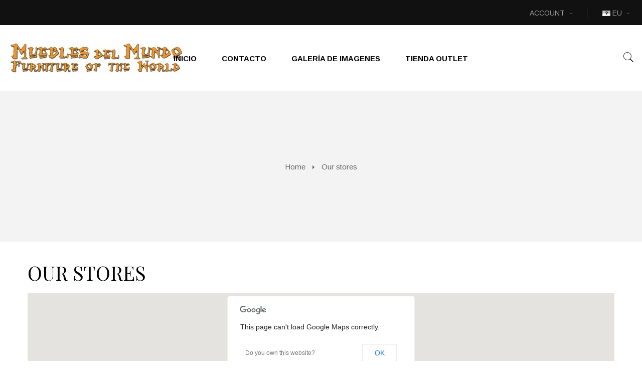

--- FILE ---
content_type: text/html; charset=utf-8
request_url: https://mueblesdelmundo.es/eu/stores
body_size: 34900
content:
<!DOCTYPE HTML>
<!--[if lt IE 7]> <html class="no-js lt-ie9 lt-ie8 lt-ie7" lang="eu-ES"><![endif]-->
<!--[if IE 7]><html class="no-js lt-ie9 lt-ie8 ie7" lang="eu-ES"><![endif]-->
<!--[if IE 8]><html class="no-js lt-ie9 ie8" lang="eu-ES"><![endif]-->
<!--[if gt IE 8]> <html class="no-js ie9" lang="eu-ES"><![endif]-->
<html lang="eu-ES"  class="default" >
	    
	<head>
		<meta charset="utf-8" />
		<title>Stores - Muebles del Mundo</title>
						<meta name="generator" content="PrestaShop" />
		<meta name="robots" content="index,follow" />
		<meta name="viewport" content="width=device-width, minimum-scale=0.25, maximum-scale=1.6, initial-scale=1.0, user-scalable=no" />		<meta name="apple-mobile-web-app-capable" content="yes" />
		<link rel="icon" type="image/vnd.microsoft.icon" href="/img/favicon.ico?1694687463" />
		<link rel="shortcut icon" type="image/x-icon" href="/img/favicon.ico?1694687463" />
														<link rel="stylesheet" href="/themes/leo_revo/css/global.css" type="text/css" media="all" />
																<link rel="stylesheet" href="/themes/leo_revo/css/autoload/highdpi.css" type="text/css" media="all" />
																<link rel="stylesheet" href="/themes/leo_revo/css/autoload/responsive-tables.css" type="text/css" media="all" />
																<link rel="stylesheet" href="/js/jquery/plugins/fancybox/jquery.fancybox.css" type="text/css" media="all" />
																<link rel="stylesheet" href="/themes/leo_revo/css/stores.css" type="text/css" media="all" />
																<link rel="stylesheet" href="/themes/leo_revo/css/modules/blockcategories/blockcategories.css" type="text/css" media="all" />
																<link rel="stylesheet" href="/themes/leo_revo/css/modules/blocklanguages/blocklanguages.css" type="text/css" media="all" />
																<link rel="stylesheet" href="/themes/leo_revo/css/modules/blockcontact/blockcontact.css" type="text/css" media="all" />
																<link rel="stylesheet" href="/themes/leo_revo/css/modules/blocknewsletter/blocknewsletter.css" type="text/css" media="all" />
																<link rel="stylesheet" href="/themes/leo_revo/css/modules/blocksearch/blocksearch.css" type="text/css" media="all" />
																<link rel="stylesheet" href="/js/jquery/plugins/autocomplete/jquery.autocomplete.css" type="text/css" media="all" />
																<link rel="stylesheet" href="/themes/leo_revo/css/product_list.css" type="text/css" media="all" />
																<link rel="stylesheet" href="/themes/leo_revo/css/modules/blockuserinfo/blockuserinfo.css" type="text/css" media="all" />
																<link rel="stylesheet" href="/modules/themeconfigurator/css/hooks.css" type="text/css" media="all" />
																<link rel="stylesheet" href="/modules/appagebuilder/views/css/ApImageHotspot.css" type="text/css" media="all" />
																<link rel="stylesheet" href="/js/jquery/ui/themes/base/jquery.ui.core.css" type="text/css" media="all" />
																<link rel="stylesheet" href="/js/jquery/ui/themes/base/jquery.ui.slider.css" type="text/css" media="all" />
																<link rel="stylesheet" href="/js/jquery/ui/themes/base/jquery.ui.theme.css" type="text/css" media="all" />
																<link rel="stylesheet" href="/modules/appagebuilder/views/css/ApImage360.css" type="text/css" media="all" />
																<link rel="stylesheet" href="/modules/appagebuilder/views/css/animate.css" type="text/css" media="all" />
																<link rel="stylesheet" href="/themes/leo_revo/css/modules/appagebuilder/views/css/owl.carousel.css" type="text/css" media="all" />
																<link rel="stylesheet" href="/themes/leo_revo/css/modules/appagebuilder/views/css/owl.theme.css" type="text/css" media="all" />
																<link rel="stylesheet" href="/themes/leo_revo/css/modules/appagebuilder/views/css/styles.css" type="text/css" media="all" />
																<link rel="stylesheet" href="/themes/leo_revo/css/modules/leoslideshow/views/css/typo/typo.css" type="text/css" media="all" />
																<link rel="stylesheet" href="/themes/leo_revo/css/modules/leoslideshow/views/css/iView/iview.css" type="text/css" media="all" />
																<link rel="stylesheet" href="/themes/leo_revo/css/modules/leoslideshow/views/css/iView/skin_4_responsive/style.css" type="text/css" media="all" />
																<link rel="stylesheet" href="/themes/leo_revo/css/modules/leoblog/assets/leoblog.css" type="text/css" media="all" />
																<link rel="stylesheet" href="/themes/leo_revo/css/modules/blockgrouptop/blockgrouptop.css" type="text/css" media="all" />
																<link rel="stylesheet" href="/themes/leo_revo/css/responsive.css" type="text/css" media="all" />
																<link rel="stylesheet" href="/themes/leo_revo/css/modules/appagebuilder/positions/headerposition1472275198.css" type="text/css" media="all" />
																<link rel="stylesheet" href="/themes/leo_revo/css/modules/appagebuilder/profiles/profile1472279572.css" type="text/css" media="all" />
														<script type="text/javascript">
var FancyboxI18nClose = 'Close';
var FancyboxI18nNext = 'Next';
var FancyboxI18nPrev = 'Previous';
var ajaxsearch = true;
var baseDir = 'https://mueblesdelmundo.es/';
var baseUri = 'https://mueblesdelmundo.es/';
var blocksearch_type = 'top';
var comparator_max_item = 3;
var contentOnly = false;
var currency = {"id":2,"name":"Euro","iso_code":"EUR","iso_code_num":"978","sign":"\u20ac","blank":"1","conversion_rate":"1.000000","deleted":"0","format":"2","decimals":"1","active":"1","prefix":"","suffix":" \u20ac","id_shop_list":null,"force_id":false};
var currencyBlank = 1;
var currencyFormat = 2;
var currencyRate = 1;
var currencySign = '€';
var defaultLat = 36.664067;
var defaultLong = -4.749011;
var displayList = false;
var distance_unit = 'km';
var hasStoreIcon = true;
var highDPI = true;
var id_lang = 7;
var img_ps_dir = 'https://mueblesdelmundo.es/img/';
var img_store_dir = 'https://mueblesdelmundo.es/img/st/';
var infoWindow = '';
var instantsearch = true;
var isGuest = 0;
var isLogged = 0;
var isMobile = false;
var locationSelect = '';
var logo_store = 'muebles-del-mundo-logo_stores-1592491102.gif';
var map = '';
var markers = [];
var page_name = 'stores';
var priceDisplayMethod = 1;
var priceDisplayPrecision = 2;
var productcompare_add = 'The product has been added to list compare';
var productcompare_remove = 'The product was successfully removed from list compare';
var productcompare_url = 'https://mueblesdelmundo.es/eu/products-comparison';
var productcompare_viewlistcompare = 'View list compare';
var quickView = true;
var roundMode = 2;
var searchUrl = 'https://mueblesdelmundo.es/eu/stores';
var search_url = 'https://mueblesdelmundo.es/eu/search';
var static_token = '587b5565f73384d2fe841f22900eb6a7';
var token = 'fd0e42cc025a2f10b91cf1cc91073ace';
var translation_1 = 'No stores were found. Please try selecting a wider radius.';
var translation_2 = 'store found -- see details:';
var translation_3 = 'stores found -- view all results:';
var translation_4 = 'Phone:';
var translation_5 = 'Get directions';
var translation_6 = 'Not found';
var usingSecureMode = true;
</script>

						<script type="text/javascript" src="/js/jquery/jquery-1.11.0.min.js"></script>
						<script type="text/javascript" src="/js/jquery/jquery-migrate-1.2.1.min.js"></script>
						<script type="text/javascript" src="/js/jquery/plugins/jquery.easing.js"></script>
						<script type="text/javascript" src="/js/tools.js"></script>
						<script type="text/javascript" src="/themes/leo_revo/js/global.js"></script>
						<script type="text/javascript" src="/themes/leo_revo/js/autoload/10-bootstrap.min.js"></script>
						<script type="text/javascript" src="/themes/leo_revo/js/autoload/15-jquery.total-storage.min.js"></script>
						<script type="text/javascript" src="/themes/leo_revo/js/autoload/15-jquery.uniform-modified.js"></script>
						<script type="text/javascript" src="/js/jquery/plugins/fancybox/jquery.fancybox.js"></script>
						<script type="text/javascript" src="/themes/leo_revo/js/products-comparison.js"></script>
						<script type="text/javascript" src="https://maps.google.com/maps/api/js?region=ES"></script>
						<script type="text/javascript" src="/themes/leo_revo/js/stores.js"></script>
						<script type="text/javascript" src="/themes/leo_revo/js/tools/treeManagement.js"></script>
						<script type="text/javascript" src="/themes/leo_revo/js/modules/blocknewsletter/blocknewsletter.js"></script>
						<script type="text/javascript" src="/js/jquery/plugins/autocomplete/jquery.autocomplete.js"></script>
						<script type="text/javascript" src="/themes/leo_revo/js/modules/blocksearch/blocksearch.js"></script>
						<script type="text/javascript" src="/modules/appagebuilder/views/js/ApImageHotspot.js"></script>
						<script type="text/javascript" src="/js/jquery/ui/jquery.ui.core.min.js"></script>
						<script type="text/javascript" src="/js/jquery/ui/jquery.ui.widget.min.js"></script>
						<script type="text/javascript" src="/js/jquery/ui/jquery.ui.mouse.min.js"></script>
						<script type="text/javascript" src="/js/jquery/ui/jquery.ui.slider.min.js"></script>
						<script type="text/javascript" src="/modules/appagebuilder/views/js/ApImage360.js"></script>
						<script type="text/javascript" src="/modules/appagebuilder/views/js/waypoints.min.js"></script>
						<script type="text/javascript" src="/modules/appagebuilder/views/js/jquery.stellar.js"></script>
						<script type="text/javascript" src="/modules/appagebuilder/views/js/owl.carousel.js"></script>
						<script type="text/javascript" src="/modules/appagebuilder/views/js/countdown.js"></script>
						<script type="text/javascript" src="/modules/appagebuilder/views/js/script.js"></script>
						<script type="text/javascript" src="/modules/leoslideshow/views/js/iView/raphael-min.js"></script>
						<script type="text/javascript" src="/modules/leoslideshow/views/js/iView/iview.js"></script>
							<!-- dh42 CSS Module -->
<!-- /dh42 CSS Module -->


				                
				                
				<link rel="stylesheet" href="https://fonts.googleapis.com/css?family=Arimo:400,700" type="text/css" media="all" />
		<link rel="stylesheet" href="https://fonts.googleapis.com/css?family=Playfair+Display:400,700,900" type="text/css" media="all" />
		
		<!--[if IE 8]>
		<script src="https://oss.maxcdn.com/libs/html5shiv/3.7.0/html5shiv.js"></script>
		<script src="https://oss.maxcdn.com/libs/respond.js/1.3.0/respond.min.js"></script>
		<![endif]-->
		
	</head>
	<body id="stores" class="stores hide-left-column hide-right-column lang_eu  fullwidth  double-menu">
					<section id="page" data-column="col-xs-12 col-sm-6 col-md-4" data-type="grid">
			<!-- Header -->
			<header id="header">
				<section class="header-container">
															<div id="header-main">
						<div id="header_content">
																					<div id="topbar">
																	<div class="inner"><!-- @file modules\appagebuilder\views\templates\hook\ApRow -->
    <div        class="row ApRow "
	                        style=""        >
        
                            <!-- @file modules\appagebuilder\views\templates\hook\ApColumn -->
<div    class="col-lg-12 col-md-12 col-sm-12 col-xs-12 col-sp-12 ApColumn "
		    >
                <!-- @file modules\appagebuilder\views\templates\hook\ApModule -->


<!-- @file modules\appagebuilder\views\templates\hook\ApModule -->

<!-- Block languages module -->
	<div class="popup-over e-scale">
		<div class="popup-title" data-toggle="dropdown">
			<a href="#" title="Languages">
																																																		 
						<span><img src="https://mueblesdelmundo.es/img/l/7.jpg" alt="eu" width="16" height="11" />&nbsp;eu</span>			 
												</a>
		</div>
		<div class="popup-content">
			<div id="languages-block-top" class="languages-block">
				<ul id="first-languages" class="languages-block_ul">
											<li >
																												<a href="https://mueblesdelmundo.es/en/stores" title="English (English)" rel="alternate" hreflang="en">
																					<span><img src="https://mueblesdelmundo.es/img/l/1.jpg" alt="en" width="16" height="11" />&nbsp;English</span>
													</a>
												</li>
											<li >
																												<a href="https://mueblesdelmundo.es/es/stores" title="Español (Spanish)" rel="alternate" hreflang="es">
																					<span><img src="https://mueblesdelmundo.es/img/l/3.jpg" alt="es" width="16" height="11" />&nbsp;Español</span>
													</a>
												</li>
											<li >
																												<a href="https://mueblesdelmundo.es/ca/stores" title="Català (Catalan)" rel="alternate" hreflang="ca">
																					<span><img src="https://mueblesdelmundo.es/img/l/5.jpg" alt="ca" width="16" height="11" />&nbsp;Català</span>
													</a>
												</li>
											<li >
																												<a href="https://mueblesdelmundo.es/gl/stores" title="Galego (Galician)" rel="alternate" hreflang="gl">
																					<span><img src="https://mueblesdelmundo.es/img/l/6.jpg" alt="gl" width="16" height="11" />&nbsp;Galego</span>
													</a>
												</li>
											<li class="selected">
														<span><img src="https://mueblesdelmundo.es/img/l/7.jpg" alt="eu" width="16" height="11" />&nbsp;Euskera</span>
												</li>
									</ul>
			</div>
		</div>	
	</div>
			
<!-- /Block languages module -->

<!-- @file modules\appagebuilder\views\templates\hook\ApModule -->

<div class="header_user_info popup-over e-scale">	
	<div data-toggle="dropdown" class="popup-title"><a href="#" title="My account"><i class="fa fa-user"></i><span class="hidden-xs">Account</span></a></div>
	<ul class="links popup-content">
					<li>
				<a class="login" href="https://mueblesdelmundo.es/eu/my-account" rel="nofollow" title="Sartu">
					<span>Sartu</span>
				</a>
			</li>
				<li>
			<a href="https://mueblesdelmundo.es/eu/my-account" title="My account">
				<span>My account</span>
			</a>
		</li>
		<li>
			<a class="ap-btn-wishlist" id="wishlist-total" href="https://mueblesdelmundo.es/eu/module/blockwishlist/mywishlist" title="Wishlist">
				<span>Wishlist</span><span class="ap-total-wishlist ap-total"></span>
			</a>
		</li>
		<li>
			<a class="ap-btn-compare" href="https://mueblesdelmundo.es/eu/products-comparison" title="Compare" rel="nofollow">
				<span>Compare</span><span class="ap-total-compare ap-total"></span>
			</a>
		</li>	
	</ul>	
</div>	

    </div>
            </div>
</div>
															</div>
														<div class="topnav">
																	<div class="inner"><!-- @file modules\appagebuilder\views\templates\hook\ApRow -->
    <div        class="row topnav-flex ApRow has-bg bg-boxed"
	        data-bg=" no-repeat"                style="background: no-repeat;"        >
        
                            <!-- @file modules\appagebuilder\views\templates\hook\ApColumn -->
<div    class="col-lg-2 col-md-2 col-sm-12 col-xs-12 col-sp-12 ApColumn "
		    >
                <!-- @file modules\appagebuilder\views\templates\hook\ApGenCode -->

	<div id="header_logo"><a href="https://mueblesdelmundo.es/" title="Muebles del Mundo"><img src="https://mueblesdelmundo.es/img/muebles-del-mundo-logo-1627643611.jpg" alt="Muebles del Mundo" width="350" height="62"/></a></div>


    </div><!-- @file modules\appagebuilder\views\templates\hook\ApColumn -->
<div    class="center-topnav col-lg-8 col-md-8 col-sm-6 col-xs-6 col-sp-6 ApColumn "
		    >
                <!-- @file modules\appagebuilder\views\templates\hook\ApModule -->

<div id="leo-megamenu" class="clearfix">
<nav id="cavas_menu" class="sf-contener leo-megamenu">
    <div role="navigation">
    <!-- Brand and toggle get grouped for better mobile display -->
        <div class="navbar-header">
            <button type="button" class="navbar-toggle btn-outline-inverse" data-toggle="collapse" data-target=".navbar-ex1-collapse">
                <span class="sr-only">Toggle navigation</span>
                <span class="menu-bar">
					<i></i>
					<i></i>
					<i class="line-bottom"></i>
				</span>
            </button>
        </div>
        <!-- Collect the nav links, forms, and other content for toggling -->
        <div id="leo-top-menu" class="collapse navbar-collapse navbar-ex1-collapse">
            <ul class="nav navbar-nav megamenu"><li class="" >
						<a href="https://mueblesdelmundo.es/eu/index.php" target="_self" class="has-category"><span class="menu-title">Inicio</span></a></li><li class="" >
						<a href="https://mueblesdelmundo.es/es/contact-us" target="_self" class="has-category"><span class="menu-title">Contacto</span></a></li><li class="" >
						<a href="https://mueblesdelmundo.es/es/?id_appagebuilder_profiles=7" target="_self" class="has-category"><span class="menu-title">Galería de imagenes</span></a></li><li class="" >
						<a href="https://mueblesdelmundo.es/eu/www.mdmoutlet.com" target="_self" class="has-category"><span class="menu-title">Tienda Outlet</span></a></li></ul>
        </div>
    </div>
</nav>
</div>

<script type="text/javascript">
// <![CDATA[
	var current_link = "http://mueblesdelmundo.es/eu/";
	//alert(request);
    var currentURL = window.location;
    currentURL = String(currentURL);
    currentURL = currentURL.replace("https://","").replace("http://","").replace("www.","").replace( /#\w*/, "" );
    current_link = current_link.replace("https://","").replace("http://","").replace("www.","");
    isHomeMenu = 0;
    if($("body").attr("id")=="index") isHomeMenu = 1;
    $(".megamenu > li > a").each(function() {
        menuURL = $(this).attr("href").replace("https://","").replace("http://","").replace("www.","").replace( /#\w*/, "" );
		if( (currentURL == menuURL) || (currentURL.replace(current_link,"") == menuURL) || isHomeMenu){
			$(this).parent().addClass("active");
            return false;
		}
    });
// ]]>
</script>
<script type="text/javascript">
    (function($) {
        $.fn.OffCavasmenu = function(opts) {
            // default configuration
            var config = $.extend({}, {
                opt1: null,
                text_warning_select: "Please select One to remove?",
                text_confirm_remove: "Are you sure to remove footer row?",
                JSON: null
            }, opts);
            // main function
            // initialize every element
            this.each(function() {
                var $btn = $('#cavas_menu .navbar-toggle');
                var $nav = null;
                if (!$btn.length)
                    return;
                var $nav = $('<section id="off-canvas-nav" class="leo-megamenu"><nav class="offcanvas-mainnav"><div id="off-canvas-button"><span class="off-canvas-nav"></span>Close</div></nav></section>');
                var $menucontent = $($btn.data('target')).find('.megamenu').clone();
                $("body").append($nav);
                $("#off-canvas-nav .offcanvas-mainnav").append($menucontent);
                $("#off-canvas-nav .offcanvas-mainnav").css('min-height',$(window).height()+30+"px");
                $("html").addClass ("off-canvas");
                $("#off-canvas-button").click( function(){
                        $btn.click();	
                } );
                $btn.toggle(function() {
                    $("body").removeClass("off-canvas-inactive").addClass("off-canvas-active");
                }, function() {
                    $("body").removeClass("off-canvas-active").addClass("off-canvas-inactive");
                });
            });
            return this;
        }
    })(jQuery);
    $(document).ready(function() {
        jQuery("#cavas_menu").OffCavasmenu();
        $('#cavas_menu .navbar-toggle').click(function() {
			
			if ($('html').hasClass('fp-enabled')) {
				if ($('body').hasClass('off-canvas-active'))
				{									
					$.fn.fullpage.pau();					
				}
				else
				{						
					$.fn.fullpage.con();					
				};
			};			
			$('body,html').animate({
				scrollTop: 0
			}, 0);
            return false;
        });
    });
    $(document.body).on('click', '[data-toggle="dropdown"]' ,function(){
        if(!$(this).parent().hasClass('open') && this.href && this.href != '#'){
            window.location.href = this.href;
        }
    });
</script>


    </div><!-- @file modules\appagebuilder\views\templates\hook\ApColumn -->
<div    class="position-fix col-lg-2 col-md-2 col-sm-6 col-xs-6 col-sp-6 ApColumn "
		    >
                <!-- @file modules\appagebuilder\views\templates\hook\ApModule -->


<!-- @file modules\appagebuilder\views\templates\hook\ApModule -->

<!-- Block search module TOP -->
<div id="search_block_top" class="block-search">
	<span class="pe-7s-search btn-search" title="Search"></span>
	<div class="form-search clearfix">
		<form id="searchbox" method="get" action="//mueblesdelmundo.es/eu/search" >
			<input type="hidden" name="controller" value="search" />
			<input type="hidden" name="orderby" value="position" />
			<input type="hidden" name="orderway" value="desc" />
			<input class="search_query form-control" type="text" id="search_query_top" name="search_query" placeholder="Search..." value="" />
			<button type="submit" name="submit_search" class="button-search pe-7s-search"></button> 
		</form>
	</div>
</div>
<!-- /Block search module TOP -->


    </div>
            </div>
</div>
															</div>
						</div>
					</div>
				</section>
			</header>
			
										<div id="breadcrumb" class="clearfix">
					<div class="container"> 				
						
<!-- Breadcrumb -->
<div class="breadcrumb clearfix">
	<a class="home" href="https://mueblesdelmundo.es/" title="Return to Home">Home</a>
			<span class="navigation-pipe">&gt;</span>
					Our stores
			</div>
<!-- /Breadcrumb -->
	 
					</div>
				</div>
						<!-- Content -->
			<section id="columns" class="columns-container">
									<div class="container">
					<div class="row">
				                               
                								<!-- Center -->
				<section id="center_column" class="col-md-12">
	

<h1 class="page-heading">
	Our stores
</h1>

	<div id="map"></div>
	<p class="store-title">
		<strong class="dark">
			Enter a location (e.g. zip/postal code, address, city or country) in order to find the nearest stores.
		</strong>
	</p>
    <div class="store-content">
        <div class="address-input">
            <label for="addressInput">Your location:</label>
            <input class="form-control grey" type="text" name="location" id="addressInput" value="Address, zip / postal code, city, state or country" />
        </div>
        <div class="radius-input">
            <label for="radiusSelect">Radius:</label>
            <select name="radius" id="radiusSelect" class="form-control">
                <option value="15">15</option>
                <option value="25">25</option>
                <option value="50">50</option>
                <option value="100">100</option>
            </select>
            <img src="https://mueblesdelmundo.es/img/loader.gif" class="middle" alt="" id="stores_loader" />
        </div>
        <div>
            <button name="search_locations" class="button btn btn-outline button-small btn-sm">
            	<span>
            		Search
            	</span>
            </button>
        </div>
    </div>
    <div class="store-content-select selector3">
    	<select id="locationSelect" class="form-control">
    		<option>-</option>
    	</select>
    </div>
	<table id="stores-table" class="table table-bordered table-responsive">
    	<thead>
			<tr>
                <th class="num">#</th>
                <th>Store</th>
                <th>Address</th>
                <th>Distance</th>
            </tr>
        </thead>
        <tbody>
        </tbody>
	</table>

								
						</section>
						 
									</div>
					</div>
				            </section>
			<!-- Footer -->
			<footer id="footer" class="footer-container">       
								<div class="container">  	
										<!-- @file modules\appagebuilder\views\templates\hook\ApRow -->
    <div        class="row footer-top ApRow has-bg bg-boxed"
	        data-bg=" no-repeat"                style="background: no-repeat;"        >
        
                            <!-- @file modules\appagebuilder\views\templates\hook\ApColumn -->
<div    class="col-lg-2-4 col-md-6 col-sm-6 col-xs-12 col-sp-12 ApColumn "
		    >
                <!-- @file modules\appagebuilder\views\templates\hook\ApGeneral -->
<div 
    class="ApRawHtml block">
	
        <h4 class="title_block">¿Dónde estamos?</h4>
                <div></div>
    	
</div>
    </div><!-- @file modules\appagebuilder\views\templates\hook\ApColumn -->
<div    class="col-lg-2-4 col-md-6 col-sm-6 col-xs-12 col-sp-12 ApColumn "
		    >
                <!-- @file modules\appagebuilder\views\templates\hook\ApGeneral -->
<div 
    class="ApRawHtml block">
	
        <h4 class="title_block">¿Dónde estamos?</h4>
                <div></div>
    	
</div>
    </div><!-- @file modules\appagebuilder\views\templates\hook\ApColumn -->
<div    class="col-lg-2 col-md-6 col-sm-6 col-xs-12 col-sp-12 ApColumn "
		    >
                <!-- @file modules\appagebuilder\views\templates\hook\ApGeneral -->
<div 
    class="ApRawHtml block">
	
        <h4 class="title_block">¿Dónde estamos?</h4>
                <div></div>
    	
</div>
    </div><!-- @file modules\appagebuilder\views\templates\hook\ApColumn -->
<div    class="footer-cleft col-lg-2 col-md-6 col-sm-6 col-xs-12 col-sp-12 ApColumn "
		    >
                <!-- @file modules\appagebuilder\views\templates\hook\ApModule -->


	<!-- Block CMS module footer -->
	<div class="block footer-block" id="block_various_links_footer">
		<h4 class="title_block">Informazioa</h4>
		<div class="block_content toggle-footer">
			<ul class="list-group bullet">
												<li class="item">
					<a href="https://mueblesdelmundo.es/eu/new-products" title="New products">
						New products
					</a>
				</li>
																	<li class="item">
						<a href="https://mueblesdelmundo.es/eu/stores" title="Our stores">
							Our stores
						</a>
					</li>
												<li class="item">
					<a href="https://mueblesdelmundo.es/eu/contact-us" title="Jarri gurekin harremanetan">
						Jarri gurekin harremanetan
					</a>
				</li>
																			<li class="item">
							<a href="https://mueblesdelmundo.es/eu/content/3-terminos-y-condiciones-de-uso" title="Términos y condiciones de uso">
								Términos y condiciones de uso
							</a>
						</li>
																				<li class="item">
							<a href="https://mueblesdelmundo.es/eu/content/4-quienes-somos" title="¿Quiénes somos?">
								¿Quiénes somos?
							</a>
						</li>
																	<li>
					<a href="https://mueblesdelmundo.es/eu/sitemap" title="Sitemap">
						Sitemap
					</a>
				</li>
											</ul>
		</div>
		
	</div>
	<!-- /Block CMS module footer -->


    </div><!-- @file modules\appagebuilder\views\templates\hook\ApColumn -->
<div    class="col-lg-3 col-md-6 col-sm-6 col-xs-12 col-sp-12 ApColumn "
		    >
                <!-- @file modules\appagebuilder\views\templates\hook\ApImageGalleryProduct -->
<div class="widget col-lg-12 col-md-6 col-sm-6 col-xs-6 col-sp-12">
	
    <!-- thickbox_default     -->
        <div class="widget-images block">
                <h4 class="title_block">
            Galería de imágenes
        </h4>
                <div class="block_content clearfix">
                <div class="images-list clearfix">    
                <div class="row">
                                     <div class="image-item  col-md-4 col-xs-12">
                        <a class="fancybox" rel="leogalleryform_28166498573416745" href= "https://mueblesdelmundo.es/107-thickbox_default/mandala-de-madera-cuadrado.jpg">
                            <img class="replace-2x img-responsive" src="https://mueblesdelmundo.es/107-thickbox_default/mandala-de-madera-cuadrado.jpg" alt=""/>
                    	</a>
                    </div>
                                        <div class="image-item  col-md-4 col-xs-12">
                        <a class="fancybox" rel="leogalleryform_28166498573416745" href= "https://mueblesdelmundo.es/150-thickbox_default/buda-de-madera.jpg">
                            <img class="replace-2x img-responsive" src="https://mueblesdelmundo.es/150-thickbox_default/buda-de-madera.jpg" alt=""/>
                    	</a>
                    </div>
                                        <div class="image-item  col-md-4 col-xs-12">
                        <a class="fancybox" rel="leogalleryform_28166498573416745" href= "https://mueblesdelmundo.es/182-thickbox_default/puerta-dos-hojas-de-madera.jpg">
                            <img class="replace-2x img-responsive" src="https://mueblesdelmundo.es/182-thickbox_default/puerta-dos-hojas-de-madera.jpg" alt=""/>
                    	</a>
                    </div>
                                        <div class="image-item  col-md-4 col-xs-12">
                        <a class="fancybox" rel="leogalleryform_28166498573416745" href= "https://mueblesdelmundo.es/217-thickbox_default/mesa-comedor-de-ceramica.jpg">
                            <img class="replace-2x img-responsive" src="https://mueblesdelmundo.es/217-thickbox_default/mesa-comedor-de-ceramica.jpg" alt=""/>
                    	</a>
                    </div>
                                        <div class="image-item  col-md-4 col-xs-12">
                        <a class="fancybox" rel="leogalleryform_28166498573416745" href= "https://mueblesdelmundo.es/245-thickbox_default/mueble-de-pared-con-7-cajones.jpg">
                            <img class="replace-2x img-responsive" src="https://mueblesdelmundo.es/245-thickbox_default/mueble-de-pared-con-7-cajones.jpg" alt=""/>
                    	</a>
                    </div>
                                        <div class="image-item  col-md-4 col-xs-12">
                        <a class="fancybox" rel="leogalleryform_28166498573416745" href= "https://mueblesdelmundo.es/285-thickbox_default/parasol-de-tela.jpg">
                            <img class="replace-2x img-responsive" src="https://mueblesdelmundo.es/285-thickbox_default/parasol-de-tela.jpg" alt=""/>
                    	</a>
                    </div>
                                        <div class="image-item  col-md-4 col-xs-12">
                        <a class="fancybox" rel="leogalleryform_28166498573416745" href= "https://mueblesdelmundo.es/313-thickbox_default/armario-2-puertas-madera-maciza.jpg">
                            <img class="replace-2x img-responsive" src="https://mueblesdelmundo.es/313-thickbox_default/armario-2-puertas-madera-maciza.jpg" alt=""/>
                    	</a>
                    </div>
                                        <div class="image-item  col-md-4 col-xs-12">
                        <a class="fancybox" rel="leogalleryform_28166498573416745" href= "https://mueblesdelmundo.es/381-thickbox_default/decoracion.jpg">
                            <img class="replace-2x img-responsive" src="https://mueblesdelmundo.es/381-thickbox_default/decoracion.jpg" alt=""/>
                    	</a>
                    </div>
                                        <div class="image-item  col-md-4 col-xs-12">
                        <a class="fancybox" rel="leogalleryform_28166498573416745" href= "https://mueblesdelmundo.es/7-thickbox_default/jarron-de-adorno-en-dos-materiales.jpg">
                            <img class="replace-2x img-responsive" src="https://mueblesdelmundo.es/7-thickbox_default/jarron-de-adorno-en-dos-materiales.jpg" alt=""/>
                    	</a>
                    </div>
                                    </div>
            </div>
        </div>
    </div>
	
    <script type="text/javascript">
        $(document).ready(function() {
        $(".fancybox").fancybox({
            openEffect : 'none',
            closeEffect : 'none'
        });
    });
    </script>
     
</div>
    </div>
            </div>
<!-- @file modules\appagebuilder\views\templates\hook\ApRow -->
    <div        class="row footer-bottom ApRow has-bg bg-boxed"
	        data-bg=" no-repeat"                style="background: no-repeat;"        >
        
                            <!-- @file modules\appagebuilder\views\templates\hook\ApColumn -->
<div    class="col-lg-12 col-md-12 col-sm-12 col-xs-12 col-sp-12 ApColumn "
		    >
                <!-- @file modules\appagebuilder\views\templates\hook\ApGeneral -->
<div 
    class="ApHtml block">
	
                <div class="copyright">© 2016 Revo. Todos los derechos reservados. Diseñado por Leotheme</div>
    	
</div><!-- @file modules\appagebuilder\views\templates\hook\ApModule -->


<div id="social_block" class="block clearfix">
	<h4 class="title_block">Our Social</h4>
	<div class="block_content">	 	
		<ul>
							<li class="facebook">
					<a target="_blank" href="http://www.facebook.com/prestashop" class="btn-tooltip" data-original-title="Facebook">
						<span>Facebook</span>
					</a>
				</li>
										<li class="twitter">
					<a target="_blank" href="http://www.twitter.com/prestashop" class="btn-tooltip" data-original-title="Twitter">
						<span>Twitter</span>
					</a>
				</li>
										<li class="rss">
					<a target="_blank" href="http://www.prestashop.com/blog/en/" class="btn-tooltip" data-original-title="RSS">
						<span>RSS</span>
					</a>
				</li>
													<li class="google-plus">
					<a target="_blank" href="https://www.google.com/+prestashop" class="btn-tooltip" data-original-title="Google Plus" rel="publisher">
						<span>Google Plus</span>
					</a>
				</li>
																<li class="instagram">
					<a target="_blank" href="https://www.instagram.com/mueblesdelmundo/" class="btn-tooltip" data-original-title="Instagram">
						<span>Instagram</span>
					</a>
				</li>
					</ul>
	</div>
</div>



    </div>
            </div>
<!-- @file modules\appagebuilder\views\templates\hook\header -->
<script type='text/javascript'>
        var leoOption = {
		productNumber:1,
		productInfo:0,
		productTran:1,
		productCdown: 1,
		productColor: 1,
		homeWidth: 370,
		homeheight: 370,
	}

        $(document).ready(function(){	
            var leoCustomAjax = new $.LeoCustomAjax();
            leoCustomAjax.processAjax();
        });
	// Javascript code
</script>
							
								 
				</div>
				            </footer>
		</section><!-- #page -->
		
<div id="back-top"><a href="#" class="fa fa-angle-up"></a></div>
</body></html>

--- FILE ---
content_type: text/css
request_url: https://mueblesdelmundo.es/themes/leo_revo/css/stores.css
body_size: 2875
content:
/**
* Transition-timing-function property@mixin 
*/
/*background RGBA
============================================*/
/****/
/* RIGHT TO LEFT */
/**
 * Web Application Prefix Apply For Making Owner Styles
 */
/**
 *   Blocks Layout Selectors 
 */
/***********************************************************************/
/** CHECKOUT BY STEP */
/***********************************************************
					Stores Page Styles
************************************************************/
#stores #map {
  width: 100%;
  height: 447px;
  margin-bottom: 26px;
}
#stores input#addressInput {
  display: inline-block;
  width: 269px;
}
#stores .address-input {
  float: left;
  margin-right: 19px;
}
.rtl #stores .address-input {
  float: right;
}
.rtl #stores .address-input {
  margin-left: 19px;
  margin-right: inherit;
}
@media (max-width: 767px) {
  #stores .address-input {
    width: 100%;
    margin: 0 0 20px 0;
  }
}
#stores .address-input label {
  margin-right: 5px;
}
.rtl #stores .address-input label {
  margin-left: 5px;
  margin-right: inherit;
}
#stores .radius-input {
  float: left;
  margin: 0px 20px 20px 0px;
  line-height: 23px;
}
.rtl #stores .radius-input {
  float: right;
}
.rtl #stores .radius-input {
  margin: 0px 0px 20px 20px;
}
#stores .radius-input label,
#stores .radius-input .selector {
  float: left;
}
.rtl #stores .radius-input label, .rtl
#stores .radius-input .selector {
  float: right;
}
#stores .radius-input label {
  margin-right: 10px;
  display: inline;
  margin-top: 5px;
}
.rtl #stores .radius-input label {
  margin-left: 10px;
  margin-right: inherit;
}
#stores .radius-input #radiusSelect {
  width: 78px;
  float: left;
}
.rtl #stores .radius-input #radiusSelect {
  float: right;
}
#stores .store-content {
  padding-bottom: 30px;
}
#stores .store-content .btn {
  padding: 5px 20px 6px;
  height: auto;
}
#stores .store-content-select .selector {
  visibility: hidden;
  display: none;
}
#stores .store-content-select.active {
  padding-top: 30px;
  margin-bottom: 30px;
  border-top: 1px solid #dddddd;
}
#stores .store-content-select.active .selector {
  visibility: visible;
  display: block;
}
#stores .store-title {
  margin-bottom: 16px;
}
#stores #stores_loader {
  display: none;
  margin-left: 5px;
}
#stores #locationSelect {
  max-width: 356px;
  visibility: hidden;
}
#stores #stores-table {
  display: none;
}
#stores #stores-table tbody td {
  padding: 20px;
}
#stores #stores-table tbody td.num {
  background: transparent;
  width: 46px;
}
#stores #stores-table tbody td.name span {
  padding-left: 15px;
}
@media (max-width: 767px) {
  #stores #stores-table tbody td.name img {
    display: none;
  }
}

.store-image img {
  width: 100%;
  min-width: 100px;
}


--- FILE ---
content_type: text/css
request_url: https://mueblesdelmundo.es/themes/leo_revo/css/modules/blockcontact/blockcontact.css
body_size: 2687
content:
/**
* Transition-timing-function property@mixin 
*/
/*background RGBA
============================================*/
/****/
/* RIGHT TO LEFT */
/**
 * Web Application Prefix Apply For Making Owner Styles
 */
/**
 *   Blocks Layout Selectors 
 */
/***********************************************************************/
/** CHECKOUT BY STEP */
#contact-link {
  float: left;
  margin: 0px;
}
.rtl #contact-link {
  float: right;
}
#contact-link li {
  display: inline-block;
  color: #aaaaaa;
  position: relative;
  padding: 14px 40px 15px 0px;
}
.rtl #contact-link li {
  padding: 14px 0px 15px 40px;
}
@media (max-width: 1199px) {
  #contact-link li {
    padding: 14px 25px 15px 0px;
  }
  .rtl #contact-link li {
    padding: 14px 0px 15px 25px;
  }
}
@media (max-width: 991px) {
  #contact-link li {
    padding: 14px 8px 15px 0px;
  }
  .rtl #contact-link li {
    padding: 14px 0px 15px 8px;
  }
}
#contact-link li a {
  color: #aaaaaa;
  display: inline-block;
  white-space: nowrap;
}
#contact-link li a:hover {
  color: #c8ad73;
}
#contact-link li .fa {
  padding-right: 10px;
  display: none;
}
.rtl #contact-link li .fa {
  padding-left: 10px;
  padding-right: inherit;
}
@media (max-width: 991px) {
  #contact-link li .fa {
    display: inline-block;
    border-right: 1px solid rgba(255, 255, 255, 0.2);
  }
  .rtl #contact-link li .fa {
    border-left: 1px solid rgba(255, 255, 255, 0.2);
    border-right: inherit;
  }
}
#contact-link li:after {
  content: "";
  position: absolute;
  height: 20px;
  width: 1px;
  top: 15px;
  background: rgba(255, 255, 255, 0.2);
  right: 18px;
}
.rtl #contact-link li:after {
  left: 18px;
  right: auto;
}
@media (max-width: 1199px) {
  #contact-link li:after {
    right: 11px;
  }
  .rtl #contact-link li:after {
    left: 11px;
    right: auto;
  }
}
@media (max-width: 991px) {
  #contact-link li:after {
    display: none;
  }
}
#contact-link li:last-child:after {
  display: none;
}
@media (max-width: 991px) {
  #contact-link li:last-child .fa {
    border-right: none;
  }
  .rtl #contact-link li:last-child .fa {
    border-left: none;
    border-right: inherit;
  }
  #contact-link li .info-contact {
    display: none;
  }
}

@media (max-width: 767px) {
  #contact_block {
    margin-bottom: 20px;
  }
}
#contact_block .label {
  display: none;
}
#contact_block .block_content {
  color: #888888;
}
#contact_block p {
  margin-bottom: 4px;
}
#contact_block p.tel {
  margin-bottom: 6px;
}
#contact_block p.tel i {
  font-size: 25px;
  vertical-align: -2px;
  padding-right: 10px;
}


--- FILE ---
content_type: text/css
request_url: https://mueblesdelmundo.es/themes/leo_revo/css/modules/blocknewsletter/blocknewsletter.css
body_size: 4071
content:
/**
* Transition-timing-function property@mixin 
*/
/*background RGBA
============================================*/
/****/
/* RIGHT TO LEFT */
/**
 * Web Application Prefix Apply For Making Owner Styles
 */
/**
 *   Blocks Layout Selectors 
 */
/***********************************************************************/
/** CHECKOUT BY STEP */
/* Block newsletter */
#columns #newsletter_block_left {
  margin: 0px;
  padding: 0 0 50px;
}
@media (min-width: 768px) {
  #columns #newsletter_block_left {
    padding: 50px 0;
    display: -webkit-flex;
    /* Safari */
    display: flex;
    -webkit-align-items: center;
    /* Safari 7.0+ */
    align-items: center;
  }
}
#columns #newsletter_block_left .success_inline, #columns #newsletter_block_left .warning_inline {
  text-align: left;
  padding: 1px 0 0 0;
  margin-bottom: -19px;
}
.rtl #columns #newsletter_block_left .success_inline, .rtl #columns #newsletter_block_left .warning_inline {
  text-align: right;
}
#columns #newsletter_block_left .success_inline {
  color: #418B19;
}
#columns #newsletter_block_left .warning_inline {
  color: #f13340;
}
#columns #newsletter_block_left .title_block {
  margin: 0px;
}
@media (min-width: 768px) {
  #columns #newsletter_block_left .title_block {
    width: 41.66667%;
    float: left;
  }
  .rtl #columns #newsletter_block_left .title_block {
    float: right;
  }
}
@media (min-width: 768px) {
  #columns #newsletter_block_left .block_content {
    float: left;
    width: 58.33333%;
  }
  .rtl #columns #newsletter_block_left .block_content {
    float: right;
  }
}
#columns #newsletter_block_left form {
  width: 85%;
}
@media (max-width: 767px) {
  #columns #newsletter_block_left form {
    width: 90%;
    margin: 30px auto 0px;
  }
}

/* Block newsletter footer */
#newsletter_block_left .infor-newsletter {
  margin-bottom: 45px;
}
#newsletter_block_left form {
  position: relative;
}
#newsletter_block_left form input[type="text"] {
  background: none;
  border-color: #343434;
  border-width: 0px 0px 1px 0px;
  border-style: none none solid none;
  color: #777777;
  height: 31px;
  font-size: 15px;
  padding: 6px 30px 6px 0px;
  -webkit-border-radius: 0px;
  -moz-border-radius: 0px;
  -ms-border-radius: 0px;
  -o-border-radius: 0px;
  border-radius: 0px;
  -webkit-box-shadow: none;
  box-shadow: none;
  float: left;
}
.rtl #newsletter_block_left form input[type="text"] {
  padding: 6px 0px 6px 30px;
}
.rtl #newsletter_block_left form input[type="text"] {
  float: right;
}
#newsletter_block_left form input[type="text"]:-webkit-autofill, #newsletter_block_left form input[type="text"]:focus {
  color: #666;
  background: none;
  -webkit-box-shadow: 0 0 0 50px transparent inset;
  box-shadow: 0 0 0 50px transparent inset;
}
#newsletter_block_left form .btn {
  color: #777777;
  border: none;
  background: none;
  font-size: 15px;
  height: 31px;
  padding: 0px;
  position: absolute;
  right: 0px;
  -webkit-border-radius: 0px;
  -moz-border-radius: 0px;
  -ms-border-radius: 0px;
  -o-border-radius: 0px;
  border-radius: 0px;
}
.rtl #newsletter_block_left form .btn {
  left: 0px;
  right: auto;
}
#newsletter_block_left form .btn:hover {
  color: #c8ad73;
}
#newsletter_block_left form .btn:focus {
  -webkit-box-shadow: none;
  box-shadow: none;
}
#newsletter_block_left form .btn span {
  display: none;
}
#newsletter_block_left form .form-error input[type="text"] {
  color: #f13340;
  border-color: #f13340;
}
#newsletter_block_left form .form-group {
  margin: 0px;
}

#footer #newsletter_block_left form {
  margin: 0 auto;
  width: 82%;
  display: inline-block;
}
#footer #newsletter_block_left form input[type="text"] {
  width: 100%;
}
#footer #newsletter_block_left .warning_inline {
  color: #f13340;
  clear: both;
}
#footer #newsletter_block_left .success_inline {
  color: #418B19;
}
  #footer #newsletter_block_left #gdpr_consent {
    margin-top: 20px; }


--- FILE ---
content_type: text/css
request_url: https://mueblesdelmundo.es/themes/leo_revo/css/modules/blocksearch/blocksearch.css
body_size: 4003
content:
/**
* Transition-timing-function property@mixin 
*/
/*background RGBA
============================================*/
/****/
/* RIGHT TO LEFT */
/**
 * Web Application Prefix Apply For Making Owner Styles
 */
/**
 *   Blocks Layout Selectors 
 */
/***********************************************************************/
/** CHECKOUT BY STEP */
.ac_results {
  background: white;
  border: 1px solid #dddddd;
  width: 200px;
  margin-top: -1px;
}
.ac_results li {
  padding: 0 10px;
  font-weight: normal;
  color: #686666;
  font-size: 13px;
  line-height: 22px;
}
.ac_results li.ac_odd {
  background: white;
}

#search_block_top {
  float: right;
  position: relative;
  z-index: 9;
}
.rtl #search_block_top {
  float: left;
}
#search_block_top .btn-search {
  color: black;
  cursor: pointer;
}
#search_block_top .btn-search:hover {
  color: #c8ad73;
}
#search_block_top .form-search {
  display: none;
}
@media (min-width: 768px) {
  #search_block_top.open .form-search {
    position: absolute;
    top: 100%;
    display: inline-block;
  }
}

@media (min-width: 768px) {
  form#searchbox {
    position: absolute;
    background: white;
    border: 1px solid #dddddd;
    padding: 10px;
    right: 0px;
  }
  .rtl form#searchbox {
    left: 0px;
    right: auto;
  }
}
form#searchbox label {
  color: #777777;
}
form#searchbox input.search_query {
  width: 300px;
  height: 45px;
  border: none;
  border-bottom: 2px solid black;
  background-color: white;
  color: black;
  font-size: 14px;
  line-height: 42px;
  padding: 0px 50px 0 15px;
  -webkit-border-radius: 0px;
  -moz-border-radius: 0px;
  -ms-border-radius: 0px;
  -o-border-radius: 0px;
  border-radius: 0px;
  -webkit-box-shadow: none;
  box-shadow: none;
}
.rtl form#searchbox input.search_query {
  padding: 0px 15px 0 50px;
}
form#searchbox input.search_query::-moz-placeholder {
  color: black;
  opacity: 1;
}
form#searchbox input.search_query:-ms-input-placeholder {
  color: black;
}
form#searchbox input.search_query::-webkit-input-placeholder {
  color: black;
}
form#searchbox .button-search {
  background: none;
  border: none;
  top: 10px;
  position: absolute;
  color: black;
  font-size: 19px;
  font-weight: 700;
  width: 50px;
  height: 43px;
  right: 1px;
}
.rtl form#searchbox .button-search {
  left: 1px;
  right: auto;
}
form#searchbox .button-search:hover {
  color: #c8ad73;
}

@media (max-width: 767px) {
  #search_block_top:before {
    content: "";
    background: rgba(0, 0, 0, 0.8);
    position: fixed;
    top: 0;
    left: 0;
    right: 0;
    bottom: 0;
    visibility: hidden;
    opacity: 0;
    filter: alpha(opacity=0);
    -webkit-transition: all 0.5s;
    transition: all 0.5s;
  }
  #search_block_top .form-search {
    position: fixed;
    left: 10px;
    right: 10px;
    width: auto;
    top: 0;
    margin-top: -22px;
    display: block;
    visibility: hidden;
    -webkit-transition: all 0.5s;
    transition: all 0.5s;
    opacity: 0;
    filter: alpha(opacity=0);
  }
  #search_block_top form#searchbox {
    width: 80%;
    margin: 0 auto;
    position: relative;
  }
  #search_block_top form#searchbox input.search_query {
    width: 100%;
  }
  #search_block_top form#searchbox .button-search {
    top: 0px;
  }
  #search_block_top.open {
    z-index: 9999;
  }
  #search_block_top.open .form-search {
    display: inline-block !important;
    top: 50%;
    visibility: visible;
    opacity: 1;
    filter: alpha(opacity=100);
    -webkit-transform: translate(0%, -50%);
    -moz-transform: translate(0%, -50%);
    -ms-transform: translate(0%, -50%);
    -o-transform: translate(0%, -50%);
  }
  #search_block_top.open:before {
    opacity: 1;
    filter: alpha(opacity=100);
    visibility: visible;
  }
  #search_block_top.open .btn-search {
    z-index: -1;
    position: relative;
  }
}


--- FILE ---
content_type: text/css
request_url: https://mueblesdelmundo.es/themes/leo_revo/css/product_list.css
body_size: 4913
content:
/**
* Transition-timing-function property@mixin 
*/
/*background RGBA
============================================*/
/****/
/* RIGHT TO LEFT */
/**
 * Web Application Prefix Apply For Making Owner Styles
 */
/**
 *   Blocks Layout Selectors 
 */
/***********************************************************************/
/** CHECKOUT BY STEP */
/*******************************************************
Product list Styles
********************************************************/
@media (min-width: 992px) {
  #subcategories .row > div:nth-child(4n+1),
  .first-in-line {
    clear: both;
  }
}
@media (min-width: 480px) and (max-width: 991px) {
  #subcategories .row > div:nth-child(3n+1),
  .first-item-of-tablet-line {
    clear: both;
  }
}
@media (min-width: 1200px) {
  #blockpack ul > li.last-line {
    border: none;
    padding-bottom: 0;
    margin-bottom: 0;
  }
}
@media (min-width: 480px) and (max-width: 767px) {
  #blockpack ul > li.first-item-of-tablet-line {
    clear: none;
  }
  #blockpack ul > li.first-item-of-mobile-line {
    clear: left;
  }
}

/*******************************************************
Product list(List) Styles 
********************************************************/
.product_list {
  -webkit-box-sizing: border-box;
  -moz-box-sizing: border-box;
  box-sizing: border-box;
  padding: 0;
  margin-bottom: 0;
}
.product_list .nopadding {
  padding: 0;
}
.product_list .nomargin {
  margin: 0;
}
.product_list.nomargin {
  margin: 0;
}

.product_list.list .product-block {
  text-align: left;
}
.rtl .product_list.list .product-block {
  text-align: right;
}
.product_list.list .product-block .product-desc {
  display: inline-block;
  height: auto;
  margin: 10px 0px;
}
.product_list.list .product-block .name {
  min-height: inherit;
}
.product_list.list .product-block .name a {
  font-size: 16px;
}
.product_list.list .product-block .product-flags, .product_list.list .product-block .availability {
  margin-bottom: 10px;
}
.product_list.list .product-block .functional-buttons {
  position: inherit;
  z-index: 11;
  bottom: 0px;
  visibility: visible;
  text-align: left;
  opacity: 1;
  filter: alpha(opacity=100);
}
.rtl .product_list.list .product-block .functional-buttons {
  text-align: right;
}
.product_list.list .product-block .functional-buttons > div a, .product_list.list .product-block .functional-buttons > div span.ajax_add_to_cart_button {
  border: 1px solid black;
  color: white;
  background: black;
  -webkit-box-shadow: none;
  box-shadow: none;
  -webkit-border-radius: 0%;
  -moz-border-radius: 0%;
  -ms-border-radius: 0%;
  -o-border-radius: 0%;
  border-radius: 0%;
}
.product_list.list .product-block .functional-buttons > div a:hover, .product_list.list .product-block .functional-buttons > div span.ajax_add_to_cart_button:hover {
  background: #c8ad73;
  border-color: #c8ad73;
}
.product_list.list .product-block .functional-buttons > div.cart {
  display: inline-flex;
  width: auto;
  margin: 0px;
}
.product_list.list .product-block .functional-buttons > div.cart .ajax_add_to_cart_button {
  min-width: 150px;
  padding: 0 10px;
}
.product_list.list .product-block .functional-buttons > div.cart .ajax_add_to_cart_button .fa {
  display: none;
}
.product_list.list .product-block .functional-buttons > div.cart .ajax_add_to_cart_button span {
  display: inline-block;
}
@media (max-width: 480px) {
  .product_list.list .product-block .functional-buttons > div.cart .ajax_add_to_cart_button {
    min-width: inherit;
    width: 45px;
    padding: 0px;
  }
  .product_list.list .product-block .functional-buttons > div.cart .ajax_add_to_cart_button .fa {
    display: inline-block;
  }
  .product_list.list .product-block .functional-buttons > div.cart .ajax_add_to_cart_button span {
    display: none;
  }
}
.product_list.list .product-block:hover {
  -webkit-box-shadow: none;
  box-shadow: none;
  -webkit-transform: translateY(0px);
  -moz-transform: translateY(0px);
  -ms-transform: translateY(0px);
  -o-transform: translateY(0px);
}
@media (max-width: 479px) {
  .product_list.list > .ajax_block_product .left-block {
    width: 100%;
  }
}
@media (max-width: 479px) {
  .product_list.list > .ajax_block_product .product-image-container {
    max-width: 290px;
    margin: 0 auto;
  }
}
@media (max-width: 479px) {
  .product_list.list > .ajax_block_product .center-block {
    width: 100%;
  }
}
@media (max-width: 479px) {
  .product_list.list > .ajax_block_product {
    text-align: center;
  }
}

/*******************************************************
Product list(Index page) Styles 
********************************************************/
/***** IE code *****/
.ie8 .quick-view {
  background: #fff;
  border: 1px solid #dddddd;
}


--- FILE ---
content_type: text/css
request_url: https://mueblesdelmundo.es/themes/leo_revo/css/modules/blockuserinfo/blockuserinfo.css
body_size: 815
content:
/**
* Transition-timing-function property@mixin 
*/
/*background RGBA
============================================*/
/****/
/* RIGHT TO LEFT */
/**
 * Web Application Prefix Apply For Making Owner Styles
 */
/**
 *   Blocks Layout Selectors 
 */
/***********************************************************************/
/** CHECKOUT BY STEP */
@media (min-width: 768px) {
  .header_user_info .popup-title:before {
    content: "";
    position: absolute;
    height: 20px;
    width: 1px;
    background: rgba(255, 255, 255, 0.2);
    display: -webkit-flex;
    /* Safari */
    display: flex;
    -webkit-align-items: center;
    /* Safari 7.0+ */
    align-items: center;
  }
}
@media (max-width: 767px) {
  .header_user_info .popup-title .fa {
    display: inline-block;
  }
}


--- FILE ---
content_type: text/css
request_url: https://mueblesdelmundo.es/themes/leo_revo/css/modules/appagebuilder/views/css/owl.theme.css
body_size: 3641
content:
/**
* Transition-timing-function property@mixin 
*/
/*background RGBA
============================================*/
/****/
/* RIGHT TO LEFT */
/**
 * Web Application Prefix Apply For Making Owner Styles
 */
/**
 *   Blocks Layout Selectors 
 */
/***********************************************************************/
/** CHECKOUT BY STEP */
/*
* 	Owl Carousel Owl Demo Theme 
*	v1.3.3
*/
.owl-row {
  margin: 0;
}

.owl-carousel .owl-item {
  padding: 0 15px;
}

/* Styling Next and Prev buttons */
.owl-theme .owl-controls {
  text-align: center;
}
.owl-theme .owl-controls .owl-buttons div {
  position: absolute;
  z-index: 20;
  font-size: 0;
  line-height: 40px;
  color: transparent;
  width: 40px;
  height: 40px;
  top: 50%;
  margin-top: -20px;
  background: #777777;
  visibility: hidden;
  opacity: 0;
  filter: alpha(opacity=0);
  -webkit-transition: all 0.3s ease 0s;
  transition: all 0.3s ease 0s;
}
.owl-theme .owl-controls .owl-buttons div:before {
  content: "\f105";
  font-family: "FontAwesome";
  color: white;
  font-size: 14px;
  text-shadow: none;
}
@media (min-width: 991px) {
  .owl-theme .owl-controls .owl-buttons div.owl-prev {
    left: -20px;
  }
  .rtl .owl-theme .owl-controls .owl-buttons div.owl-prev {
    right: -20px;
    left: auto;
  }
}
@media (max-width: 990px) {
  .owl-theme .owl-controls .owl-buttons div.owl-prev {
    left: 5px;
  }
  .rtl .owl-theme .owl-controls .owl-buttons div.owl-prev {
    right: 5px;
    left: auto;
  }
}
.owl-theme .owl-controls .owl-buttons div.owl-prev:before {
  content: "\f104";
}
@media (min-width: 991px) {
  .owl-theme .owl-controls .owl-buttons div.owl-next {
    right: -20px;
  }
  .rtl .owl-theme .owl-controls .owl-buttons div.owl-next {
    left: -20px;
    right: auto;
  }
}
@media (max-width: 990px) {
  .owl-theme .owl-controls .owl-buttons div.owl-next {
    right: 5px;
  }
  .rtl .owl-theme .owl-controls .owl-buttons div.owl-next {
    left: 5px;
    right: auto;
  }
}
.owl-theme .owl-controls .owl-buttons div:hover {
  background: #c8ad73;
}

.block .block_content:hover .owl-theme .owl-controls .owl-buttons div {
  visibility: visible;
  opacity: 1;
  filter: alpha(opacity=100);
}

/* Clickable class fix problem with hover on touch devices */
/* Use it for non-touch hover action */
.owl-theme .owl-controls.clickable .owl-buttons div:hover {
  opacity: 1;
  filter: alpha(opacity=100);
  text-decoration: none;
}

/* Styling Pagination*/
.owl-theme .owl-controls .owl-pagination {
  margin: 10px 0;
}
.owl-theme .owl-controls .owl-page {
  display: inline-block;
  zoom: 1;
  *display: inline;
  /*IE7 life-saver */
}
.owl-theme .owl-controls span {
  display: block;
  width: 8px;
  height: 8px;
  margin: 0 3px;
  -webkit-border-radius: 100%;
  -moz-border-radius: 100%;
  -ms-border-radius: 100%;
  -o-border-radius: 100%;
  border-radius: 100%;
  background: rgba(0, 0, 0, 0.5);
}

.owl-theme .owl-controls .owl-page.active span,
.owl-theme .owl-controls.clickable .owl-page:hover span {
  background: rgba(0, 0, 0, 0.2);
}

/* If PaginationNumbers is true */
.owl-theme .owl-controls .owl-page span.owl-numbers {
  height: auto;
  width: auto;
  color: #FFF;
  padding: 2px 10px;
  font-size: 12px;
  -webkit-border-radius: 30px;
  -moz-border-radius: 30px;
  -ms-border-radius: 30px;
  -o-border-radius: 30px;
  border-radius: 30px;
}

/* preloading images */
.owl-item.loading {
  min-height: 150px;
  background: url(../img/AjaxLoader.gif) no-repeat center center;
}


--- FILE ---
content_type: text/css
request_url: https://mueblesdelmundo.es/themes/leo_revo/css/modules/appagebuilder/views/css/styles.css
body_size: 29083
content:
/**
* Transition-timing-function property@mixin 
*/
/*background RGBA
============================================*/
/****/
/* RIGHT TO LEFT */
/**
 * Web Application Prefix Apply For Making Owner Styles
 */
/**
 *   Blocks Layout Selectors 
 */
/***********************************************************************/
/** CHECKOUT BY STEP */
/**********************************************
STYLE GLOBAL
**********************************************/
.ApColumn .block {
  margin-bottom: 30px;
}

.columns-container .ApColumn .title_block {
  font-size: 45px;
  text-transform: none;
  text-align: center;
  margin: 60px 0px 35px;
}
@media (max-width: 900px) {
  .columns-container .ApColumn .title_block {
    margin: 20px 0px;
  }
}
.columns-container .ApColumn .intro-widget {
  width: 66%;
  margin: 0 auto 70px;
  text-align: center;
  line-height: 30px;
}
@media (max-width: 991px) {
  .columns-container .ApColumn .intro-widget {
    width: 90%;
  }
}
.columns-container .ApColumn .intro-widget.intro-product {
  margin-bottom: 40px;
}

.bg-fullwidth {
  position: relative;
}
.bg-fullwidth:before {
  padding: 0px 1000px;
  margin-left: -1000px;
  width: 100%;
  overflow: hidden;
  -webkit-box-sizing: content-box;
  -moz-box-sizing: content-box;
  box-sizing: content-box;
  position: absolute;
  height: 100%;
  display: block !important;
  top: 0;
}
.rtl .bg-fullwidth:before {
  margin-right: -1000px;
  margin-left: inherit;
}

/**
* Start for module ap_gmap
*/
div[id^="google-maps"] {
  position: relative;
}

div[id^="gmap-stores-list"] {
  overflow: auto!important;
}

div[id^="gmap-stores-list"] > ul {
  margin: 30px;
}

.display-list-store {
  background-color: #6cabd5;
  float: left;
}

.gmap-stores-content, .gmap-content {
  display: inline-block;
  margin: 0;
  padding: 0;
  position: relative;
}

.not-display-list-store .gmap-stores-content, .not-display-list-store .gmap-content {
  width: 100%;
}

.gmap-cover {
  width: 100%;
}

.item-gmap-store {
  cursor: pointer;
  border-bottom: 1px solid rgba(0, 0, 0, 0.2);
  padding: 10px 15px;
  text-transform: uppercase;
  color: #fff;
  -webkit-transition: all 0.1s ease-in-out;
  transition: all 0.1s ease-in-out;
}
.item-gmap-store:hover {
  color: #000;
  border-bottom: 1px solid rgba(0, 0, 0, 0.4);
  -webkit-transition: all 0.3s ease-in-out;
  transition: all 0.3s ease-in-out;
}
.item-gmap-store .icon-map-marker {
  margin-right: 6px;
  font-size: 120%;
}
.item-gmap-store text {
  font-size: 85%;
}

/**
* End for module ap_gmap
*/
/**
* Start for module ap_product_list
*/
.box-show-more {
  text-align: center;
  display: none;
}
@media (min-width: 991px) {
  .box-show-more {
    margin-bottom: 100px;
  }
}
.box-show-more .btn-show-more {
  width: 100%;
  height: 55px;
  letter-spacing: 3px;
  padding: 17px 20px;
}
.box-show-more.open {
  display: block;
}

/* Start for module ap_image */
.ap_image .has-animation {
  opacity: 0;
  filter: alpha(opacity=0);
}

.ap_image .has-animation.animated {
  opacity: 1;
  filter: alpha(opacity=100);
}

/* End for module ApFullSlider */
.full-slider {
  margin-top: 20px;
}
.full-slider .carousel-inner {
  position: relative;
  overflow: hidden;
  width: 100%;
  height: 100%;
  background: transparent;
}
.full-slider .carousel-inner .item {
  width: 100%;
  height: 100%;
}

.full_slide_detail .full-slider {
  margin-top: 50px;
}
.full_slide_detail .full-slider .carousel-inner {
  position: relative;
  overflow: hidden;
  width: 100%;
  height: 100%;
  background: url(../img/background_image_gallery.jpg);
}
.full_slide_detail .full-slider .carousel-inner .item {
  padding: 15px 20px;
  width: 100%;
  height: 100%;
}

/* Start for module ApFullSlider */
.cover-live-edit {
  width: 100%;
  border-top: 1px dashed #bdbdbd;
}
.cover-live-edit .link-to-back-end {
  text-decoration: none;
  color: #fff;
  z-index: 9999;
  background-color: rgba(204, 153, 0, 0.5);
  padding: 5px;
  position: relative;
  -webkit-box-shadow: 0 0 5px #bdbdbd;
  box-shadow: 0 0 5px #bdbdbd;
  -webkit-transition: all 0.4s ease-in-out;
  transition: all 0.4s ease-in-out;
}
.cover-live-edit .link-to-back-end:hover {
  background-color: #00e676;
  -webkit-transition: all 0.2s ease-in-out;
  transition: all 0.2s ease-in-out;
}

.ap-cover-hook {
  border: 1px dashed #bdbdbd;
  -webkit-transition: all 0.2s ease-in-out;
  transition: all 0.2s ease-in-out;
}
.ap-cover-hook:hover {
  border: 1px dashed #333;
  -webkit-transition: all 0.2s ease-in-out;
  transition: all 0.2s ease-in-out;
}

/**
* ApVideo
*/
.embed-responsive {
  position: relative;
  padding-bottom: 56.25%;
  height: 0;
  overflow: hidden;
  max-width: 100%;
}

.embed-responsive iframe,
.embed-responsive object,
.embed-responsive embed {
  position: absolute;
  top: 0;
  left: 0;
  width: 100%;
  height: 100%;
}

.group-video .video {
  display: none;
}
.group-video .imgintro-video {
  position: relative;
  text-align: center;
}
.group-video .imgintro-video .title_block {
  position: absolute;
  left: 0px;
  right: 0px;
  color: white;
}
@media (min-width: 1441px) {
  .group-video .imgintro-video .title_block {
    bottom: 30%;
  }
}
@media (min-width: 1024px) and (max-width: 1440px) {
  .group-video .imgintro-video .title_block {
    bottom: 20%;
  }
}
@media (max-width: 990px) {
  .group-video .imgintro-video .title_block {
    bottom: 12%;
  }
}
@media (max-width: 768px) {
  .group-video .imgintro-video .title_block {
    font-size: 25px;
  }
}
@media (max-width: 375px) {
  .group-video .imgintro-video .title_block {
    bottom: 0px;
  }
}
.group-video .imgintro-video .title_block:before {
  content: "";
  background: url("../img/btn-playvideo.png") no-repeat 0 0 transparent;
  width: 100px;
  height: 100px;
  display: block;
  margin: 0 auto 20px;
  cursor: pointer;
}
@media (max-width: 768px) {
  .group-video .imgintro-video .title_block:before {
    background-size: 100%;
    margin-bottom: 10px;
    height: 60px;
    width: 60px;
  }
}
@media (max-width: 480px) {
  .group-video .imgintro-video .title_block:before {
    height: 30px;
    width: 30px;
  }
}

/* Instagram Block */
.instagram-block a {
  display: inline-block;
  margin: 0 3px;
  overflow: hidden;
  position: relative;
}
.instagram-block a img {
  width: 85px;
  height: 85px;
}
.instagram-block .link-instagram {
  display: none;
}
.instagram-block .link-instagram a {
  margin: 10px 0 0;
}

#instafeed {
  margin: 0 -3px;
}

/* Tabs Top */
.tabs-top.product-tabs .nav-tabs {
  margin-bottom: 25px;
  border: none;
}
.tabs-top.product-tabs .nav-tabs > li {
  border: none;
  margin: 0;
  float: left;
}
.rtl .tabs-top.product-tabs .nav-tabs > li {
  float: right;
}
@media (max-width: 480px) {
  .tabs-top.product-tabs .nav-tabs > li {
    width: 100%;
  }
}
.tabs-top.product-tabs .nav-tabs > li > a {
  color: #cccccc;
  font-family: "Arimo", sans-serif;
  font-size: 11px;
  font-weight: 700;
  text-transform: uppercase;
  padding: 0 15px 0 15px;
  -webkit-border-radius: 0;
  -moz-border-radius: 0;
  -ms-border-radius: 0;
  -o-border-radius: 0;
  border-radius: 0;
  background: transparent;
  margin: 0;
  border: none;
  letter-spacing: 1px;
  border-left: 1px solid #cccccc;
}
.rtl .tabs-top.product-tabs .nav-tabs > li > a {
  padding: 0 15px 0 15px;
}
.rtl .tabs-top.product-tabs .nav-tabs > li > a {
  border-right: 1px solid #cccccc;
  border-left: inherit;
}
@media (max-width: 480px) {
  .tabs-top.product-tabs .nav-tabs > li > a {
    padding: 10px 15px 10px 0;
    border-left: none;
  }
  .rtl .tabs-top.product-tabs .nav-tabs > li > a {
    padding: 10px 0 10px 15px;
  }
  .rtl .tabs-top.product-tabs .nav-tabs > li > a {
    border-right: none;
    border-left: inherit;
  }
}
.tabs-top.product-tabs .nav-tabs > li > a:hover {
  color: #9bc53d;
  border: none;
  border-left: 1px solid #cccccc;
}
.rtl .tabs-top.product-tabs .nav-tabs > li > a:hover {
  border-right: 1px solid #cccccc;
  border-left: inherit;
}
@media (max-width: 480px) {
  .tabs-top.product-tabs .nav-tabs > li > a:hover {
    border-left: none;
  }
  .rtl .tabs-top.product-tabs .nav-tabs > li > a:hover {
    border-right: none;
    border-left: inherit;
  }
}
.tabs-top.product-tabs .nav-tabs > li.active > a, .tabs-top.product-tabs .nav-tabs > li.active > a:hover, .tabs-top.product-tabs .nav-tabs > li.active a:focus {
  color: #9bc53d;
  border: none;
  border-left: 1px solid #cccccc;
}
.rtl .tabs-top.product-tabs .nav-tabs > li.active > a, .rtl .tabs-top.product-tabs .nav-tabs > li.active > a:hover, .rtl .tabs-top.product-tabs .nav-tabs > li.active a:focus {
  border-right: 1px solid #cccccc;
  border-left: inherit;
}
@media (max-width: 480px) {
  .tabs-top.product-tabs .nav-tabs > li.active > a, .tabs-top.product-tabs .nav-tabs > li.active > a:hover, .tabs-top.product-tabs .nav-tabs > li.active a:focus {
    border-left: none;
  }
  .rtl .tabs-top.product-tabs .nav-tabs > li.active > a, .rtl .tabs-top.product-tabs .nav-tabs > li.active > a:hover, .rtl .tabs-top.product-tabs .nav-tabs > li.active a:focus {
    border-right: none;
    border-left: inherit;
  }
}
.tabs-top.product-tabs .nav-tabs > li:first-child > a {
  padding: 0 15px 0 0px;
  border-left: none;
}
.rtl .tabs-top.product-tabs .nav-tabs > li:first-child > a {
  padding: 0 0px 0 15px;
}
.rtl .tabs-top.product-tabs .nav-tabs > li:first-child > a {
  border-right: none;
  border-left: inherit;
}
@media (max-width: 480px) {
  .tabs-top.product-tabs .nav-tabs > li:first-child > a {
    padding: 10px 15px 10px 0;
  }
  .rtl .tabs-top.product-tabs .nav-tabs > li:first-child > a {
    padding: 10px 0 10px 15px;
  }
}

/* Product Carousel */
/* ApRawHtml */
.group-service .ApRawHtml {
  margin-bottom: 0px;
  margin-top: 10px;
}

.service-box {
  text-align: center;
  overflow: hidden;
}
@media (min-width: 992px) {
  .service-box .icon-name {
    float: left;
    margin-right: 35px;
  }
  .rtl .service-box .icon-name {
    float: right;
  }
  .rtl .service-box .icon-name {
    margin-left: 35px;
    margin-right: inherit;
  }
}
.service-box .icon-name i {
  font-size: 40px;
}
@media (max-width: 991px) {
  .service-box .icon-name i {
    margin-bottom: 15px;
  }
}
.service-box .service-info {
  padding: 60px 10px 40px;
}
.service-box .service-info:before {
  content: "";
  position: absolute;
  background: #eaeaea;
  width: 1px;
  height: 38px;
  display: -webkit-flex;
  /* Safari */
  display: flex;
  -webkit-align-items: center;
  /* Safari 7.0+ */
  align-items: center;
  right: 0px;
}
.rtl .service-box .service-info:before {
  left: 0px;
  right: auto;
}
@media (max-width: 667px) {
  .service-box .service-info {
    border-right: none;
    padding: 20px 10px 10px;
  }
  .rtl .service-box .service-info {
    border-left: none;
    border-right: inherit;
  }
}
.service-box .service-info h5 {
  text-transform: none;
  font-size: 16px;
  margin: 0 0 10px;
}
.service-box .service-info p {
  margin: 0;
}
.service-box .service-item:last-child .service-info {
  border-right: none;
}
.rtl .service-box .service-item:last-child .service-info {
  border-left: none;
  border-right: inherit;
}

.reassurances-header {
  width: 100%;
  padding: 40px 0px;
}
@media (max-width: 991px) {
  .reassurances-header {
    padding: 10px 0px 30px;
  }
}
@media (max-width: 480px) {
  .reassurances-header {
    padding-bottom: 0px;
  }
}
.reassurances-header .icon-name {
  background: white;
  border: 1px solid #f8f8f8;
  width: 64px;
  height: 64px;
  position: relative;
  z-index: 9;
  text-align: center;
  -webkit-border-radius: 50%;
  -moz-border-radius: 50%;
  -ms-border-radius: 50%;
  -o-border-radius: 50%;
  border-radius: 50%;
  margin-right: 10px;
  -webkit-transition: transform ease-out 0.1s, background 0.2s;
  transition: transform ease-out 0.1s, background 0.2s;
}
.rtl .reassurances-header .icon-name {
  margin-left: 10px;
  margin-right: inherit;
}
.reassurances-header .icon-name .pe-icon {
  font-size: 20px;
  line-height: 64px;
  color: black;
}
.reassurances-header .icon-name:before, .reassurances-header .icon-name:after {
  content: '';
  position: absolute;
  top: 0;
  left: 0;
}
.reassurances-header .icon-name:before {
  bottom: 0;
  right: 0;
  background: #f8f8f8;
  width: 50px;
  height: 50px;
  margin: auto;
  z-index: -1;
  -webkit-border-radius: 50%;
  -moz-border-radius: 50%;
  -ms-border-radius: 50%;
  -o-border-radius: 50%;
  border-radius: 50%;
}
.reassurances-header .icon-name:after {
  pointer-events: none;
  z-index: -1;
  width: 100%;
  height: 100%;
  -webkit-border-radius: 50%;
  -moz-border-radius: 50%;
  -ms-border-radius: 50%;
  -o-border-radius: 50%;
  border-radius: 50%;
  -webkit-box-sizing: content-box;
  -moz-box-sizing: content-box;
  box-sizing: content-box;
  -webkit-box-shadow: 0 0 0 2px rgba(241, 241, 241, 0.1);
  box-shadow: 0 0 0 2px rgba(241, 241, 241, 0.1);
  -webkit-transform: scale(0.8);
  -moz-transform: scale(0.8);
  -ms-transform: scale(0.8);
  -o-transform: scale(0.8);
}
.reassurances-header .icon-name:hover {
  cursor: pointer;
  background: rgba(241, 241, 241, 0.05);
  -webkit-transform: scale(0.93);
  -moz-transform: scale(0.93);
  -ms-transform: scale(0.93);
  -o-transform: scale(0.93);
  color: white;
}
.reassurances-header .icon-name:hover:after {
  -webkit-animation: sonarEffect 1.3s ease-out 75ms;
  animation: sonarEffect 1.3s ease-out 75ms;
}
@media (min-width: 767px) {
  .reassurances-header .reassurances-info {
    overflow: hidden;
    zoom: 1;
  }
}
.reassurances-header .reassurances-info h5 {
  text-transform: none;
  font-size: 15px;
  font-weight: 700;
  margin: 10px 0px 5px;
}
.reassurances-header .reassurances-info p {
  margin: 0px;
  line-height: 20px;
  color: #777777;
}
.reassurances-header .reassurances-info a {
  color: #777777;
}
.reassurances-header .reassurances-info a:hover {
  color: #c8ad73;
}
@media (max-width: 480px) {
  .reassurances-header .reassurances {
    margin-bottom: 20px;
  }
}

@-webkit-keyframes sonarEffect {
  0% {
    opacity: 0.3;
    filter: alpha(opacity=30);
  }

  40% {
    opacity: 0.5;
    filter: alpha(opacity=50);
    box-shadow: 0 0 0 2px rgba(241, 241, 241, 0.1), 0 0 10px 10px #efefef, 0 0 0 10px rgba(241, 241, 241, 0.5);
  }

  100% {
    box-shadow: 0 0 0 2px rgba(241, 241, 241, 0.1), 0 0 10px 10px #efefef, 0 0 0 10px rgba(241, 241, 241, 0.5);
    -webkit-transform: scale(1.5);
    opacity: 0;
    filter: alpha(opacity=0);
  }
}

@-moz-keyframes sonarEffect {
  0% {
    opacity: 0.3;
    filter: alpha(opacity=30);
  }

  40% {
    opacity: 0.5;
    filter: alpha(opacity=50);
    box-shadow: 0 0 0 2px rgba(241, 241, 241, 0.1), 0 0 10px 10px #efefef, 0 0 0 10px rgba(241, 241, 241, 0.5);
  }

  100% {
    box-shadow: 0 0 0 2px rgba(241, 241, 241, 0.1), 0 0 10px 10px #efefef, 0 0 0 10px rgba(241, 241, 241, 0.5);
    -moz-transform: scale(1.5);
    opacity: 0;
    filter: alpha(opacity=0);
  }
}

@keyframes sonarEffect {
  0% {
    opacity: 0.3;
    filter: alpha(opacity=30);
  }

  40% {
    opacity: 0.5;
    filter: alpha(opacity=50);
    box-shadow: 0 0 0 2px rgba(241, 241, 241, 0.1), 0 0 10px 10px #efefef, 0 0 0 10px rgba(241, 241, 241, 0.5);
  }

  100% {
    box-shadow: 0 0 0 2px rgba(241, 241, 241, 0.1), 0 0 10px 10px #efefef, 0 0 0 10px rgba(241, 241, 241, 0.5);
    transform: scale(1.5);
    opacity: 0;
    filter: alpha(opacity=0);
  }
}

/* ApHTML */
.ApColumn .service-header {
  padding: 10px 0px;
  color: #777777;
}
.ApColumn .service-header .pe-icon {
  margin-right: 15px;
  padding-top: 2px;
  vertical-align: -5px;
}
.rtl .ApColumn .service-header .pe-icon {
  margin-left: 15px;
  margin-right: inherit;
}

/* ApImage */
@media (min-width: 991px) {
  .box-imgroup {
    margin-top: 100px;
  }
}
.box-imgroup .widget-img-intro {
  text-align: center;
  position: relative;
  display: inline-block;
  width: 100%;
}
@media (max-width: 1023px) {
  .box-imgroup .widget-img-intro img {
    display: inline-block;
  }
}
@media (min-width: 1366px) {
  .box-imgroup .widget-img-intro > a img {
    margin-right: 50px;
  }
  .rtl .box-imgroup .widget-img-intro > a img {
    margin-left: 50px;
    margin-right: inherit;
  }
}
@media (min-width: 1024px) {
  .box-imgroup .widget-img-intro {
    margin-bottom: 130px;
  }
  .box-imgroup .widget-img-intro > a {
    width: 50%;
    float: right;
  }
  .rtl .box-imgroup .widget-img-intro > a {
    float: left;
  }
  .box-imgroup .widget-img-intro > a img {
    float: right;
  }
  .rtl .box-imgroup .widget-img-intro > a img {
    float: left;
  }
  .box-imgroup .widget-img-intro .image_description {
    position: absolute;
    width: 50%;
    top: 50%;
    vertical-align: middle;
    line-height: 30px;
    left: 0px;
    -webkit-transform: translate(0%, -50%);
    -moz-transform: translate(0%, -50%);
    -ms-transform: translate(0%, -50%);
    -o-transform: translate(0%, -50%);
  }
  .rtl .box-imgroup .widget-img-intro .image_description {
    right: 0px;
    left: auto;
  }
}
.box-imgroup .widget-img-intro .desc-text {
  width: 98%;
  margin: 0 auto 35px;
}
.box-imgroup .widget-img-intro .btn {
  min-width: 163px;
}
@media (min-width: 1024px) {
  .box-imgroup .widget-img-intro.widget-img-right {
    text-align: left;
  }
  .rtl .box-imgroup .widget-img-intro.widget-img-right {
    text-align: right;
  }
  .box-imgroup .widget-img-intro.widget-img-right > a img {
    margin-top: 70px;
    margin-right: 80px;
  }
  .rtl .box-imgroup .widget-img-intro.widget-img-right > a img {
    margin-left: 80px;
    margin-right: inherit;
  }
  .box-imgroup .widget-img-intro.widget-img-right .image_description {
    top: 0px;
    margin-left: 100px;
    -webkit-transform: translate(0, 0);
    -moz-transform: translate(0, 0);
    -ms-transform: translate(0, 0);
    -o-transform: translate(0, 0);
  }
  .rtl .box-imgroup .widget-img-intro.widget-img-right .image_description {
    margin-right: 100px;
    margin-left: inherit;
  }
  .box-imgroup .widget-img-intro.widget-img-right .image_description .title_block {
    margin-top: 0px;
    text-align: left;
  }
  .rtl .box-imgroup .widget-img-intro.widget-img-right .image_description .title_block {
    text-align: right;
  }
  .box-imgroup .widget-img-intro.widget-img-right .desc-text {
    width: 79%;
    margin: 0 0 35px;
  }
}
.box-imgroup .widget-img-center {
  text-align: center;
}
@media (min-width: 1024px) {
  .box-imgroup .widget-img-center {
    margin-bottom: 130px;
  }
}
@media (max-width: 1023px) {
  .box-imgroup .widget-img-center {
    margin-bottom: 80px;
  }
}
.box-imgroup .widget-img-center img {
  display: inline-block;
  -webkit-box-shadow: 0px 30px 30px 0px rgba(0, 0, 0, 0.15);
  box-shadow: 0px 30px 30px 0px rgba(0, 0, 0, 0.15);
}

@media (min-width: 992px) and (max-width: 1199px) {
  .ApImage.img2-top {
    margin-bottom: 24px;
  }
}
@media (min-width: 668px) and (max-width: 991px) {
  .ApImage.img2-top {
    margin-bottom: 18px;
  }
}
@media (max-width: 667px) {
  .ApImage.img2-top {
    margin-bottom: 16px;
  }
}
@media (max-width: 568px) {
  .ApImage.img2-top {
    margin-bottom: 13px;
  }
}

/* Widget Category Image */
.widget-category_image {
  text-align: center;
}
.widget-category_image a .cate_content {
  display: inline-block;
  position: relative;
}
.widget-category_image a img {
  display: inline-block;
}
.widget-category_image .cover-img {
  display: inline-block;
  position: relative;
}
.widget-category_image .cover-img:before {
  content: "";
  position: absolute;
  top: 0;
  left: 0;
  z-index: 10;
  width: 100%;
  height: 100%;
  background-color: rgba(0, 0, 0, 0.4);
  background-color: transparent\9;
  zoom: 1;
  -webkit-transition: all ease 0.4s;
  transition: all ease 0.4s;
  opacity: 0;
  filter: alpha(opacity=0);
}
.widget-category_image .nbproducts {
  padding: 20px;
  background: white;
  -webkit-transition: all 0.6s ease;
  transition: all 0.6s ease;
}
.widget-category_image .nbproducts .cate-name {
  font-size: 20px;
  font-weight: 400;
  font-family: "Playfair Display", serif;
  display: block;
  margin-bottom: 5px;
}
.widget-category_image .nbproducts .cate-name:hover {
  color: #c8ad73;
}
.widget-category_image .nbproducts .leo-qty {
  color: #777777;
}
.widget-category_image .nbproducts .leo-qty > span {
  padding-left: 5px;
}
.rtl .widget-category_image .nbproducts .leo-qty > span {
  padding-right: 5px;
  padding-left: inherit;
}
.widget-category_image .view_all {
  margin-top: 20px;
  font-weight: 700;
  padding: 10px 20px;
  min-width: 200px;
}
.widget-category_image:hover .nbproducts {
  color: #c8ad73;
}
.widget-category_image:hover .nbproducts .cate-name,
.widget-category_image:hover .nbproducts .leo-qty {
  opacity: 1;
  filter: alpha(opacity=100);
  -webkit-transform: translate(0, 0px);
  -moz-transform: translate(0, 0px);
  -ms-transform: translate(0, 0px);
  -o-transform: translate(0, 0px);
}
.widget-category_image:hover .cover-img:before {
  opacity: 1;
  filter: alpha(opacity=100);
}

/* Count Down */
.leo-more-cdown {
  position: absolute;
  left: 0px;
  right: 0px;
  bottom: 40px;
  margin-bottom: 0px;
  z-index: 12;
  text-align: center;
  line-height: 12px;
  -webkit-transition: all 0.5s ease 0s;
  transition: all 0.5s ease 0s;
}
.leo-more-cdown ul li {
  min-width: 62px;
  padding: 10px 0;
}
.leo-more-cdown ul li:nth-child(odd) {
  background-color: #ebebeb;
}
.leo-more-cdown ul li:nth-child(even) {
  background-color: #e1e1e1;
}
@media (max-width: 990px) {
  .leo-more-cdown ul li {
    min-width: 52px;
    padding: 5px 0px;
  }
}
.leo-more-cdown ul span {
  display: block;
  font-size: 12px;
  font-weight: 400;
  color: #777777;
  text-transform: capitalize;
}
.leo-more-cdown ul b {
  color: #777777;
  font-weight: 500;
  line-height: 30px;
}

/* Text ApCountdown */
.ApCountdown {
  padding: 45px 0 65px;
  text-align: center;
  text-transform: uppercase;
}
@media (max-width: 567px) {
  .ApCountdown {
    padding-bottom: 20px;
  }
}
.ApCountdown ul {
  margin: 0px;
}
@media (min-width: 991px) {
  .ApCountdown ul li {
    padding: 30px;
    border-left: 1px solid #dddddd;
  }
  .rtl .ApCountdown ul li {
    border-right: 1px solid #dddddd;
    border-left: inherit;
  }
  .ApCountdown ul li:first-child {
    border-left: none;
  }
  .rtl .ApCountdown ul li:first-child {
    border-right: none;
    border-left: inherit;
  }
}
@media (min-width: 568px) and (max-width: 990px) {
  .ApCountdown ul li {
    font-size: 14px;
    width: 50%;
    padding: 10px;
    margin-bottom: 20px;
    float: left;
  }
  .rtl .ApCountdown ul li {
    float: right;
  }
  .ApCountdown ul li:nth-child(2n+1) {
    clear: both;
  }
}
@media (max-width: 567px) {
  .ApCountdown ul li {
    display: block;
    width: 100%;
    margin-bottom: 20px;
  }
}
.ApCountdown b {
  font-family: "Arimo", sans-serif;
  color: black;
  margin-bottom: 30px;
  display: block;
}
@media (min-width: 992px) {
  .ApCountdown b {
    font-size: 45px;
  }
}
@media (max-width: 991px) {
  .ApCountdown b {
    font-size: 30px;
  }
}
@media (max-width: 567px) {
  .ApCountdown b {
    margin-bottom: 10px;
  }
}

/* Latest Blog */
@media (min-width: 992px) {
  .group-blog .ApHtml {
    margin-top: 130px;
  }
}

@media (min-width: 992px) {
  .ApColumn .latest-blogs {
    margin-bottom: 100px;
    padding-top: 30px;
  }
}

.latest-blogs .blog-container {
  margin-bottom: 30px;
  display: inline-block;
}
.latest-blogs .blog-title {
  font-size: 18px;
  text-transform: none;
  line-height: 30px;
  margin: 40px 0 10px;
}
.latest-blogs .blog-meta {
  margin-bottom: 10px;
}
.latest-blogs .blog-desc {
  line-height: 30px;
}
.latest-blogs .blog-readmore {
  margin-top: 10px;
  display: none;
}
.latest-blogs .blog-viewall {
  margin-top: 40px;
  margin-bottom: 50px;
  display: inline-block;
}
.latest-blogs .blog-viewall .btn {
  min-width: 140px;
  height: 50px;
  letter-spacing: 3px;
  line-height: 49px;
  padding: 0 10px;
}
@media (min-width: 992px) {
  .latest-blogs .left-block {
    float: left;
    margin-right: 30px;
    overflow: hidden;
    zoom: 1;
  }
  .rtl .latest-blogs .left-block {
    float: right;
  }
  .rtl .latest-blogs .left-block {
    margin-left: 30px;
    margin-right: inherit;
  }
  .latest-blogs .left-block .image {
    width: 270px;
  }
  .latest-blogs .right-block {
    overflow: hidden;
    zoom: 1;
    float: left;
  }
  .rtl .latest-blogs .right-block {
    float: right;
  }
}

/* Manufactures Block */
.ApColumn .manufacturers_block {
  margin: 50px 0px;
}

.manufacturers_block .manufacturer-block img {
  opacity: 0.3;
  filter: alpha(opacity=30);
  -webkit-transition: all 0.5s ease 0s;
  transition: all 0.5s ease 0s;
}
.manufacturers_block .manufacturer-block img:hover {
  opacity: 1;
  filter: alpha(opacity=100);
  -webkit-transition: all 0.5s ease 0s;
  transition: all 0.5s ease 0s;
}

/* Block Carsouel */
/* Widget Gallery Image */
.widget-gallery .image-item {
  padding-left: 0px;
  padding-right: 13px;
  margin-bottom: 13px;
}
.widget-gallery .images-list .row {
  margin-left: 0;
  margin-right: -13px;
}

/* Widget Product carousel */
@media (min-width: 992px) {
  .group-product {
    padding-bottom: 70px;
    padding-top: 70px;
  }

  .ApColumn .new-products {
    margin-bottom: 120px;
  }
}
@media (min-width: 992px) {
  .new-products {
    background: white;
  }
}
@media (min-width: 1200px) {
  .new-products .group-title {
    min-height: 499px;
  }
}
@media (min-width: 992px) {
  .new-products .group-title {
    background: #c8ad73;
  }
}
@media (min-width: 992px) and (max-width: 1199px) {
  .new-products .group-title {
    min-height: 442px;
  }
}
@media (min-width: 992px) {
  .new-products .group-title .title_block {
    color: white;
    margin: 0px;
    padding: 100px 110px 0 30px;
    text-align: left;
  }
  .rtl .new-products .group-title .title_block {
    padding: 100px 30px 0 110px;
  }
  .rtl .new-products .group-title .title_block {
    text-align: right;
  }
}
@media (min-width: 992px) {
  .new-products .group-title .group-button-carousel {
    padding: 160px 0 0 30px;
    display: inline-block;
  }
  .rtl .new-products .group-title .group-button-carousel {
    padding: 160px 30px 0 0;
  }
  .new-products .group-title .group-button-carousel div {
    float: left;
    cursor: pointer;
  }
  .rtl .new-products .group-title .group-button-carousel div {
    float: right;
  }
  .new-products .group-title .group-button-carousel div:before {
    content: "";
    font-family: "FontAwesome";
    font-size: 16px;
    color: white;
  }
  .new-products .group-title .group-button-carousel div:hover:before {
    color: #a28547;
  }
  .new-products .group-title .group-button-carousel div.button-left {
    margin-right: 26px;
    position: relative;
  }
  .rtl .new-products .group-title .group-button-carousel div.button-left {
    margin-left: 26px;
    margin-right: inherit;
  }
  .new-products .group-title .group-button-carousel div.button-left:before {
    content: "\f177";
  }
  .new-products .group-title .group-button-carousel div.button-left:after {
    position: absolute;
    color: #a28547;
    content: "";
    background: url("../img/bg-next-prev.png") no-repeat 0 0 transparent;
    width: 12px;
    height: 31px;
    top: -4px;
    right: -18px;
  }
  .rtl .new-products .group-title .group-button-carousel div.button-left:after {
    left: -18px;
    right: auto;
  }
  .new-products .group-title .group-button-carousel div.button-right:before {
    content: "\f178";
  }
}
.new-products .block_content {
  background: white;
}
@media (min-width: 992px) {
  .new-products .block_content .row {
    margin: 0px;
  }
  .new-products .block_content .owl-carousel .owl-item,
  .new-products .block_content .ajax_block_product {
    padding: 0;
  }
}
@media (min-width: 992px) {
  .new-products .owl-theme .owl-controls .owl-buttons,
  .new-products .carousel-control {
    display: none;
  }
}


--- FILE ---
content_type: text/css
request_url: https://mueblesdelmundo.es/themes/leo_revo/css/modules/leoslideshow/views/css/iView/iview.css
body_size: 7094
content:
/**
* Transition-timing-function property@mixin 
*/
/*background RGBA
============================================*/
/****/
/* RIGHT TO LEFT */
/**
 * Web Application Prefix Apply For Making Owner Styles
 */
/**
 *   Blocks Layout Selectors 
 */
/***********************************************************************/
/** CHECKOUT BY STEP */
/* The slider */
.iviewSlider {
  overflow: hidden;
}

/* The timer in the Slider */
.iview-timer {
  position: absolute;
  z-index: 100;
  -webkit-border-radius: 5px;
  -moz-border-radius: 5px;
  -ms-border-radius: 5px;
  -o-border-radius: 5px;
  border-radius: 5px;
  cursor: pointer;
}
.iview-timer div {
  -webkit-border-radius: 3px;
  -moz-border-radius: 3px;
  -ms-border-radius: 3px;
  -o-border-radius: 3px;
  border-radius: 3px;
}

/* The Preloader in the Slider */
.iview-preloader {
  position: absolute;
  z-index: 1000;
  -webkit-border-radius: 3px;
  -moz-border-radius: 3px;
  -ms-border-radius: 3px;
  -o-border-radius: 3px;
  border-radius: 3px;
  border: #000 1px solid;
  padding: 1px;
  width: 100px;
  height: 3px;
}
.iview-preloader div {
  float: left;
  -webkit-border-radius: 2px;
  -moz-border-radius: 2px;
  -ms-border-radius: 2px;
  -o-border-radius: 2px;
  border-radius: 2px;
  height: 3px;
  background: #000;
  width: 0px;
}

/* The strips and boxes in the Slider */
.iview-strip {
  display: block;
  position: absolute;
  z-index: 5;
}

.iview-block {
  display: block;
  position: absolute;
  z-index: 5;
}

/* Direction nav styles (e.g. Next & Prev) */
.iview-directionNav a {
  position: absolute;
  top: 50%;
  z-index: 9;
  cursor: pointer;
  width: 32px;
  height: 90px;
  margin-top: -20px;
  background: rgba(0, 0, 0, 0.25);
  color: #FFF;
  text-align: center;
  font-size: 0px;
  -webkit-transition: left 0.3s ease-in-out;
  transition: left 0.3s ease-in-out;
  -webkit-transition-property: left, right;
  transition-property: left, right;
}
.iview-directionNav a:before {
  content: "";
  font-family: "FontAwesome";
  font-size: 20px;
  line-height: 88px;
}
.iview-directionNav a.iview-prevNav {
  left: -50px;
}
.iview-directionNav a.iview-prevNav:before {
  content: "\f104";
}
.iview-directionNav a.iview-nextNav {
  right: -50px;
}
.iview-directionNav a.iview-nextNav:before {
  content: "\f105";
}
.iview-directionNav a:hover {
  background: #777777;
}
@media (max-width: 600px) {
  .iview-directionNav a {
    height: 40px;
  }
  .iview-directionNav a:before {
    line-height: 40px;
  }
}

.iview.iview-hover .iview-directionNav a.iview-prevNav {
  left: 0;
}
.iview.iview-hover .iview-directionNav a.iview-nextNav {
  right: 0;
}

/* Control nav styles (e.g. 1,2,3...) */
.iview-controlNav div.iview-items {
  z-index: 25;
  position: absolute;
  -webkit-transition: opacity 0.2s ease-out;
  transition: opacity 0.2s ease-out;
  text-align: center;
  display: inline-block;
  width: 100%;
  bottom: 0;
}
.iview-controlNav div.iview-items ul {
  margin-bottom: 0px;
}
.iview-controlNav div.iview-items ul li {
  display: inline-block;
  position: relative;
  height: 10px;
  padding: 0px;
}
.iview-controlNav div.iview-items ul li a.iview-control {
  width: 10px;
  height: 10px;
  -webkit-border-radius: 100%;
  -moz-border-radius: 100%;
  -ms-border-radius: 100%;
  -o-border-radius: 100%;
  border-radius: 100%;
  background-color: white;
  text-indent: -9999px;
  display: inline-block;
  cursor: pointer;
  margin: 0px 5px;
}
.iview-controlNav div.iview-items ul li a.iview-control.active, .iview-controlNav div.iview-items ul li a.iview-control:hover {
  -webkit-transform: scale(1.5);
  -moz-transform: scale(1.5);
  -ms-transform: scale(1.5);
  -o-transform: scale(1.5);
}
.iview-controlNav div.iview-items.customHtmlBullet {
  padding: 0px;
  height: 96px;
  width: 100%;
  background: #FFF;
  position: absolute;
  left: 0;
  bottom: 0;
  text-align: left;
  z-index: 3;
}
.iview-controlNav div.iview-items.customHtmlBullet ul li {
  width: 33%;
  height: 96px;
  float: left;
  padding: 0;
}
.iview-controlNav div.iview-items.customHtmlBullet a.iview-control {
  padding: 20px 25px 20px 16%;
  float: left;
  width: 100%;
  height: 100%;
  color: #777777;
  background: none;
  text-transform: uppercase;
  border-left: 1px solid #DDD;
  -webkit-border-radius: 0;
  -moz-border-radius: 0;
  -ms-border-radius: 0;
  -o-border-radius: 0;
  border-radius: 0;
  text-indent: inherit;
  margin: 0;
}
.iview-controlNav div.iview-items.customHtmlBullet a.iview-control.active, .iview-controlNav div.iview-items.customHtmlBullet a.iview-control:hover {
  background: #fafafa;
  cursor: pointer;
}
.iview-controlNav div.iview-items.customHtmlBullet a.iview-control.active:after, .iview-controlNav div.iview-items.customHtmlBullet a.iview-control:hover:after {
  font-family: "FontAwesome";
  content: "\f0d8";
  position: absolute;
  top: -33px;
  right: auto;
  left: 50%;
  margin-left: -10px;
  font-size: 40px;
  color: #fafafa;
}
.iview-controlNav div.iview-items.customHtmlBullet a.iview-control.active span, .iview-controlNav div.iview-items.customHtmlBullet a.iview-control:hover span {
  background-color: #c8ad73;
  color: white;
}
.iview-controlNav div.iview-items.customHtmlBullet a.iview-control h5 {
  color: #777777;
  font-size: 14px;
  font-weight: 400;
  font-family: "Arimo", sans-serif;
  line-height: 20px;
}
.iview-controlNav div.iview-items.customHtmlBullet a.iview-control span {
  -webkit-border-radius: 100%;
  -moz-border-radius: 100%;
  -ms-border-radius: 100%;
  -o-border-radius: 100%;
  border-radius: 100%;
  -webkit-box-shadow: 0 2px 5px 0 rgba(0, 0, 0, 0.16), 0 2px 10px 0 rgba(0, 0, 0, 0.12);
  box-shadow: 0 2px 5px 0 rgba(0, 0, 0, 0.16), 0 2px 10px 0 rgba(0, 0, 0, 0.12);
  background: #eaeaea;
  width: 56px;
  height: 56px;
  line-height: 56px;
  color: #777777;
  display: inline-block;
  text-align: center;
  font-family: "Arimo", sans-serif;
  font-size: 18px;
  margin: 0 18px 0 0;
  float: left;
}
.iview-controlNav div.iview-items.customHtmlBullet a.iview-control p {
  margin: 0;
  color: #777777;
}

/* The video show in the Slider */
.iview-video-show {
  background: #000;
  position: absolute;
  width: 100%;
  height: 100%;
  z-index: 101;
}
.iview-video-show .iview-video-container {
  position: relative;
  width: 100%;
  height: 100%;
}
.iview-video-show .iview-video-container a.iview-video-close {
  position: absolute;
  right: 10px;
  top: 10px;
  background: #222;
  color: #FFF;
  height: 20px;
  width: 20px;
  text-align: center;
  line-height: 29px;
  font-size: 22px;
  font-weight: bold;
  overflow: hidden;
  -webkit-border-radius: 15px;
  -moz-border-radius: 15px;
  -ms-border-radius: 15px;
  -o-border-radius: 15px;
  border-radius: 15px;
}
.iview-video-show .iview-video-container a.iview-video-close:hover {
  background: #444;
}


--- FILE ---
content_type: text/css
request_url: https://mueblesdelmundo.es/themes/leo_revo/css/modules/leoblog/assets/leoblog.css
body_size: 7449
content:
/**
* Transition-timing-function property@mixin 
*/
/*background RGBA
============================================*/
/****/
/* RIGHT TO LEFT */
/**
 * Web Application Prefix Apply For Making Owner Styles
 */
/**
 *   Blocks Layout Selectors 
 */
/***********************************************************************/
/** CHECKOUT BY STEP */
/* blog listing */
.blogs-container .category-image img {
  padding-right: 10px;
}
.rtl .blogs-container .category-image img {
  padding-left: 10px;
  padding-right: inherit;
}
@media (max-width: 990px) {
  .blogs-container .category-image img {
    padding-right: 0px;
    margin-bottom: 10px;
  }
  .rtl .blogs-container .category-image img {
    padding-left: 0px;
    padding-right: inherit;
  }
}
.blogs-container .blog-item {
  margin-bottom: 20px;
}
.blogs-container .blog-image img {
  max-width: 100%;
}
@media (max-width: 667px) {
  .blogs-container .blog-image img {
    width: 100%;
  }
}
.blogs-container .title a {
  color: #777777;
  font-size: 16px;
  margin-bottom: 20px;
  min-height: 50px;
  line-height: 24px;
}
@media (max-width: 668px) {
  .blogs-container .title a {
    font-size: 14px;
  }
}
.blogs-container .title a:hover {
  color: #c8ad73;
}
.blogs-container .blog-shortinfo {
  margin-bottom: 20px;
  font-size: 16px;
  line-height: 26px;
  color: #999999;
}
.blogs-container .blog-meta {
  background: rgba(0, 0, 0, 0.5);
  position: absolute;
  min-height: 50px;
  overflow: hidden;
  padding: 15px;
  width: 100%;
  bottom: 0;
}
@media (max-width: 668px) {
  .blogs-container .blog-meta {
    line-height: 40px;
    padding: 5px 10px;
  }
}
.blogs-container .blog-meta > span {
  color: white;
  font-size: 11px;
  text-transform: uppercase;
  margin-right: 10px;
  float: left;
}
.rtl .blogs-container .blog-meta > span {
  margin-left: 10px;
  margin-right: inherit;
}
.rtl .blogs-container .blog-meta > span {
  float: right;
}
.blogs-container .blog-meta > span .fa:before {
  color: white;
}
.blogs-container .blog-meta a {
  color: white;
}

.blog-tags, .extra-blogs, .blog-comments, .social-share {
  padding-bottom: 15px;
}

.extra-blogs ul li {
  padding: 6px 0;
  border-bottom: 1px solid #dddddd;
}

.blog-video-code .inner {
  background: #DDD;
  padding: 12px;
  margin-bottom: 15px;
  text-align: center;
}

.blog-comment .control-label {
  text-align: left;
}
.rtl .blog-comment .control-label {
  text-align: right;
}

/* Blog Detail */
.blog-detail {
  line-height: 24px;
}
.blog-detail .title {
  color: #777777;
  font-size: 20px;
  margin-bottom: 20px;
  line-height: 24px;
}
.blog-detail .blog-meta {
  margin-bottom: 10px;
  float: left;
  width: 100%;
}
.rtl .blog-detail .blog-meta {
  float: right;
}
.blog-detail .blog-meta > span {
  color: #bbbbbb;
  font-size: 11px;
  text-transform: uppercase;
  margin-right: 10px;
  float: left;
}
.rtl .blog-detail .blog-meta > span {
  margin-left: 10px;
  margin-right: inherit;
}
.rtl .blog-detail .blog-meta > span {
  float: right;
}
.blog-detail .blog-meta > span .fa:before {
  color: #c8ad73;
}
.blog-detail .blog-image {
  margin-bottom: 20px;
}
.blog-detail .blog-description {
  font-size: 16px;
  line-height: 26px;
}
@media (max-width: 800px) {
  .blog-detail .blog-tags {
    clear: both;
  }
}
@media (max-width: 800px) {
  .blog-detail .video-code {
    text-align: center;
  }
}

/* categories menu display on left or right sidebar */
#categories_blog_menu li {
  position: relative;
  line-height: 20px;
  padding: 3px 0;
}
#categories_blog_menu li a {
  display: block;
  font-size: 15px;
  padding: 5px 0;
}
#categories_blog_menu li a .fa-edit {
  display: none;
}
#categories_blog_menu li a:before {
  top: 12px;
}
#categories_blog_menu li span.grower {
  display: block;
  position: absolute;
  right: 13px;
  top: 14px;
  cursor: pointer;
  font-family: "FontAwesome";
  font-size: 15px;
}
.rtl #categories_blog_menu li span.grower {
  left: 13px;
  right: auto;
}
#categories_blog_menu li span.grower.OPEN:before, #categories_blog_menu li span.grower.CLOSE:before {
  content: "\f068";
  display: block;
  vertical-align: middle;
  width: 10px;
  font-size: 11px;
  color: black;
  text-align: center;
}
#categories_blog_menu li span.grower.CLOSE:before {
  content: "\f067";
}
#categories_blog_menu li li a {
  font-weight: normal;
  color: #777777;
}
#categories_blog_menu li li a:hover {
  color: #c8ad73;
}
#categories_blog_menu li li a:before {
  content: "\f105";
  font-family: "FontAwesome";
  padding-right: 8px;
  float: left;
}
.rtl #categories_blog_menu li li a:before {
  padding-left: 8px;
  padding-right: inherit;
}
.rtl #categories_blog_menu li li a:before {
  float: right;
}

/* comment */
.comment-item {
  padding: 12px 0;
}
.comment-item img {
  padding-right: 12px;
}
.rtl .comment-item img {
  padding-left: 12px;
  padding-right: inherit;
}

.comment-wrap {
  overflow: hidden;
  background: none repeat scroll 0 0 #FFFFFF;
  border: 1px solid #E5E5E5;
  padding: 20px;
  position: relative;
  -webkit-transition: all 0.3s ease-out 0s;
  transition: all 0.3s ease-out 0s;
}
.comment-wrap .comment-meta {
  border-bottom: 1px solid #E5E5E5;
  font-size: 11px;
  margin: -20px -20px 10px;
  padding: 10px 20px;
}
.comment-wrap .comment-meta > span {
  font-weight: bold;
}
.comment-wrap .comment-meta > span span {
  font-weight: normal;
}

@media (max-width: 480px) {
  .video-code iframe {
    width: 100%;
  }

  .comment-wrap .comment-meta {
    display: inline-block;
  }
  .comment-wrap .comment-meta > span {
    display: inline-block;
    margin: 5px 0;
    width: 100%;
    float: left;
  }
  .rtl .comment-wrap .comment-meta > span {
    float: right;
  }
}
.blog-social .social-wrap > div {
  float: left;
  margin-right: 10px;
}
.rtl .blog-social .social-wrap > div {
  float: right;
}
.rtl .blog-social .social-wrap > div {
  margin-left: 10px;
  margin-right: inherit;
}
.blog-social .social-heading {
  padding-right: 12px;
}
.rtl .blog-social .social-heading {
  padding-left: 12px;
  padding-right: inherit;
}

.comment-link {
  background: none repeat scroll 0 0 #F4F4F4;
  display: block;
  font-weight: bold;
  padding: 10px 20px;
  margin: -11px -20px -10px 0;
  border-left: 1px solid #e5e5e5;
  float: right;
}
.rtl .comment-link {
  margin: -11px 0 -10px -20px;
}
.rtl .comment-link {
  border-right: 1px solid #e5e5e5;
  border-left: inherit;
}
.rtl .comment-link {
  float: left;
}

.ipts-captcha img {
  float: left;
  padding: 0 12px 0 0;
}
.rtl .ipts-captcha img {
  float: right;
}
.rtl .ipts-captcha img {
  padding: 0 0 0 12px;
}
.ipts-captcha input {
  width: 100px;
}

/* Blog Listing */
#blog-listing h1.title_blog {
  font-size: 25px;
  border-bottom: 1px solid #dddddd;
  margin-bottom: 30px;
  padding-bottom: 20px;
}
@media (max-width: 667px) {
  #blog-listing .secondary-blog [class*="col-"] {
    width: 100%;
  }
}

.blog-image-container {
  position: relative;
}

/* Category */
#blog-category .category-info, #blog-category .child-desc {
  line-height: 26px;
  font-size: 16px;
}

[class*='nocol-'] {
  padding-left: 0;
  padding-right: 0;
}


--- FILE ---
content_type: text/css
request_url: https://mueblesdelmundo.es/themes/leo_revo/css/modules/appagebuilder/positions/headerposition1472275198.css
body_size: 1333
content:
/**
* Transition-timing-function property@mixin 
*/
/*background RGBA
============================================*/
/****/
/* RIGHT TO LEFT */
/**
 * Web Application Prefix Apply For Making Owner Styles
 */
/**
 *   Blocks Layout Selectors 
 */
/***********************************************************************/
/** CHECKOUT BY STEP */
/*********************************
		HEADER 1
*********************************/
@media (min-width: 1300px) {
  .header-container .inner {
    padding-left: 50px;
    padding-right: 50px;
  }
}
@media (max-width: 1299px) {
  .header-container .inner {
    padding-left: 15px;
    padding-right: 15px;
  }
}

@media (min-width: 768px) {
  .header_user_info {
    margin-right: 25px;
  }
  .rtl .header_user_info {
    margin-left: 25px;
    margin-right: inherit;
  }
  .header_user_info .popup-title:before {
    right: -20px;
  }
  .rtl .header_user_info .popup-title:before {
    left: -20px;
    right: auto;
  }
}
@media (max-width: 375px) {
  .header_user_info .popup-content {
    left: 0px;
  }
  .rtl .header_user_info .popup-content {
    right: 0px;
    left: auto;
  }
}

/* Layout mod */
body.layout-boxed-lg #cart {
  padding: 5px 0px 0px 10px;
}
.rtl body.layout-boxed-lg #cart {
  padding: 5px 10px 0px 0px;
}


--- FILE ---
content_type: text/css
request_url: https://mueblesdelmundo.es/themes/leo_revo/css/modules/appagebuilder/profiles/profile1472279572.css
body_size: 549
content:
/**
* Transition-timing-function property@mixin 
*/
/*background RGBA
============================================*/
/****/
/* RIGHT TO LEFT */
/**
 * Web Application Prefix Apply For Making Owner Styles
 */
/**
 *   Blocks Layout Selectors 
 */
/***********************************************************************/
/** CHECKOUT BY STEP */
/*********************************
		HOME 1
*********************************/
#layer_cart {
  width: 1170px;
}
@media (max-width: 1199px) {
  #layer_cart {
    width: 98%;
  }
}


--- FILE ---
content_type: application/javascript
request_url: https://mueblesdelmundo.es/themes/leo_revo/js/stores.js
body_size: 8340
content:
/*
* 2007-2016 PrestaShop
*
* NOTICE OF LICENSE
*
* This source file is subject to the Academic Free License (AFL 3.0)
* that is bundled with this package in the file LICENSE.txt.
* It is also available through the world-wide-web at this URL:
* http://opensource.org/licenses/afl-3.0.php
* If you did not receive a copy of the license and are unable to
* obtain it through the world-wide-web, please send an email
* to license@prestashop.com so we can send you a copy immediately.
*
* DISCLAIMER
*
* Do not edit or add to this file if you wish to upgrade PrestaShop to newer
* versions in the future. If you wish to customize PrestaShop for your
* needs please refer to http://www.prestashop.com for more information.
*
*  @author PrestaShop SA <contact@prestashop.com>
*  @copyright  2007-2016 PrestaShop SA
*  @license    http://opensource.org/licenses/afl-3.0.php  Academic Free License (AFL 3.0)
*  International Registered Trademark & Property of PrestaShop SA
*/
$(document).ready(function(){
	map = new google.maps.Map(document.getElementById('map'), {
		center: new google.maps.LatLng(defaultLat, defaultLong),
		zoom: 10,
		mapTypeId: 'roadmap',
		mapTypeControlOptions: {style: google.maps.MapTypeControlStyle.DROPDOWN_MENU}
	});
	infoWindow = new google.maps.InfoWindow();

	locationSelect = document.getElementById('locationSelect');
		locationSelect.onchange = function() {
		var markerNum = locationSelect.options[locationSelect.selectedIndex].value;
		if (markerNum !== 'none')
		google.maps.event.trigger(markers[markerNum], 'click');
	};

	$('#addressInput').keypress(function(e) {
		code = e.keyCode ? e.keyCode : e.which;
		if(code.toString() == 13)
			searchLocations();
	});

	$(document).on('click', 'input[name=location]', function(e){
		e.preventDefault();
		$(this).val('');
	});

	$(document).on('click', 'button[name=search_locations]', function(e){
		e.preventDefault();
		searchLocations();
	});

	initMarkers();
});

function initMarkers()
{
	searchUrl += '?ajax=1&all=1';
	downloadUrl(searchUrl, function(data) {
		var xml = parseXml(data.trim());
		var markerNodes = xml.documentElement.getElementsByTagName('marker');
		var bounds = new google.maps.LatLngBounds();
		for (var i = 0; i < markerNodes.length; i++)
		{
			var name = markerNodes[i].getAttribute('name');
			var address = markerNodes[i].getAttribute('address');
			var addressNoHtml = markerNodes[i].getAttribute('addressNoHtml');
			var other = markerNodes[i].getAttribute('other');
			var id_store = markerNodes[i].getAttribute('id_store');
			var has_store_picture = markerNodes[i].getAttribute('has_store_picture');
			var latlng = new google.maps.LatLng(
			parseFloat(markerNodes[i].getAttribute('lat')),
			parseFloat(markerNodes[i].getAttribute('lng')));
			createMarker(latlng, name, address, other, id_store, has_store_picture);
			bounds.extend(latlng);
		}
		map.fitBounds(bounds);
		var zoomOverride = map.getZoom();
        if(zoomOverride > 10)
        	zoomOverride = 10;
		map.setZoom(zoomOverride);
	});
}

function searchLocations()
{
	$('#stores_loader').show();
	var address = document.getElementById('addressInput').value;
	var geocoder = new google.maps.Geocoder();
	geocoder.geocode({address: address}, function(results, status) {
		if (status === google.maps.GeocoderStatus.OK)
			searchLocationsNear(results[0].geometry.location);
		else
		{
			if (!!$.prototype.fancybox && isCleanHtml(address))
			    $.fancybox.open([
			        {
			            type: 'inline',
			            autoScale: true,
			            minHeight: 30,
			            content: '<p class="fancybox-error">' + address + ' ' + translation_6 + '</p>'
			        }
			    ], {
			        padding: 0
			    });
			else
			    alert(address + ' ' + translation_6);
		}
		$('#stores_loader').hide();
	});
}

function clearLocations(n)
{
	infoWindow.close();
	for (var i = 0; i < markers.length; i++)
		markers[i].setMap(null);

	markers.length = 0;

	locationSelect.innerHTML = '';
	var option = document.createElement('option');
	option.value = 'none';
	if (!n)
		option.innerHTML = translation_1;
	else
	{
		if (n === 1)
			option.innerHTML = '1'+' '+translation_2;
		else
			option.innerHTML = n+' '+translation_3;
	}
	locationSelect.appendChild(option);

	if (!!$.prototype.uniform)
		$("select#locationSelect").uniform();

	$('#stores-table tr.node').remove();
}

function searchLocationsNear(center)
{
	var radius = document.getElementById('radiusSelect').value;
	var searchUrl = baseUri+'?controller=stores&ajax=1&latitude=' + center.lat() + '&longitude=' + center.lng() + '&radius=' + radius;
	downloadUrl(searchUrl, function(data) {
		var xml = parseXml(data.trim());
		var markerNodes = xml.documentElement.getElementsByTagName('marker');
		var bounds = new google.maps.LatLngBounds();

		clearLocations(markerNodes.length);
		$('table#stores-table').find('tbody tr').remove();
		for (var i = 0; i < markerNodes.length; i++)
		{
			var name = markerNodes[i].getAttribute('name');
			var address = markerNodes[i].getAttribute('address');
			var addressNoHtml = markerNodes[i].getAttribute('addressNoHtml');
			var other = markerNodes[i].getAttribute('other');
			var distance = parseFloat(markerNodes[i].getAttribute('distance'));
			var id_store = parseFloat(markerNodes[i].getAttribute('id_store'));
			var phone = markerNodes[i].getAttribute('phone');
			var has_store_picture = markerNodes[i].getAttribute('has_store_picture');
			var latlng = new google.maps.LatLng(
			parseFloat(markerNodes[i].getAttribute('lat')),
			parseFloat(markerNodes[i].getAttribute('lng')));

			createOption(name, distance, i);
			createMarker(latlng, name, address, other, id_store, has_store_picture);
			bounds.extend(latlng);
			address = address.replace(phone, '');

			$('table#stores-table').find('tbody').append('<tr ><td class="num">'+parseInt(i + 1)+'</td><td class="name">'+(has_store_picture == 1 ? '<img src="'+img_store_dir+parseInt(id_store)+'.jpg" alt="" />' : '')+'<span>'+name+'</span></td><td class="address">'+address+(phone !== '' ? ''+translation_4+' '+phone : '')+'</td><td class="distance">'+distance+' '+distance_unit+'</td></tr>');
			$('#stores-table').show();
		}

		if (markerNodes.length)
		{
			map.fitBounds(bounds);
			var listener = google.maps.event.addListener(map, "idle", function() {
				if (map.getZoom() > 13) map.setZoom(13);
				google.maps.event.removeListener(listener);
			});
		}
		locationSelect.style.visibility = 'visible';
		$(locationSelect).parent().parent().addClass('active').show();
		locationSelect.onchange = function() {
			var markerNum = locationSelect.options[locationSelect.selectedIndex].value;
			google.maps.event.trigger(markers[markerNum], 'click');
		};
	});
}

function createMarker(latlng, name, address, other, id_store, has_store_picture)
{
	var html = '<b>'+name+'</b><br/>'+address+(has_store_picture === 1 ? '<br /><br /><img src="'+img_store_dir+parseInt(id_store)+'.jpg" alt="" />' : '')+other+'<br /><a href="http://maps.google.com/maps?saddr=&daddr='+latlng+'" target="_blank">'+translation_5+'<\/a>';
	var image = new google.maps.MarkerImage(img_ps_dir+logo_store);
	var marker = '';

	if (hasStoreIcon)
		marker = new google.maps.Marker({ map: map, icon: image, position: latlng });
	else
		marker = new google.maps.Marker({ map: map, position: latlng });
	google.maps.event.addListener(marker, 'click', function() {
		infoWindow.setContent(html);
		infoWindow.open(map, marker);
	});
	markers.push(marker);
}

function createOption(name, distance, num)
{
	var option = document.createElement('option');
	option.value = num;
	option.innerHTML = name+' ('+distance.toFixed(1)+' '+distance_unit+')';
	locationSelect.appendChild(option);
}

function downloadUrl(url, callback)
{
	var request = window.ActiveXObject ?
	new ActiveXObject('Microsoft.XMLHTTP') :
	new XMLHttpRequest();

	request.onreadystatechange = function() {
		if (request.readyState === 4) {
			request.onreadystatechange = doNothing;
			callback(request.responseText, request.status);
		}
	};

	request.open('GET', url, true);
	request.send(null);
}

function parseXml(str)
{
	if (window.ActiveXObject)
	{
		var doc = new ActiveXObject('Microsoft.XMLDOM');
		doc.loadXML(str);
		return doc;
	}
	else if (window.DOMParser)
		return (new DOMParser()).parseFromString(str, 'text/xml');
}

function doNothing()
{
}


--- FILE ---
content_type: text/xml;charset=utf-8
request_url: https://mueblesdelmundo.es/eu/stores?ajax=1&all=1
body_size: 4123
content:
<?xml version="1.0" encoding="UTF-8"?>
<markers><marker name="Muebles del Mundo (Oficina Principal)" addressNoHtml="Avenida Reina Sofía nº77 (frente Mercadona-Oposite Mercadona) 29100 Coín, ES-MA 952450156" address="Avenida Reina Sofía nº77&lt;br /&gt;(frente Mercadona-Oposite Mercadona)&lt;br /&gt;29100 Coín, ES-MA&lt;br /&gt;952450156" other="&#10;&#10;&#9;&#9;&lt;p&gt;&#10;&#9;&#9;&lt;strong class=&quot;dark&quot;&gt;Monday: &lt;/strong&gt; &amp;nbsp;&lt;span&gt;09:00 - 19:00&lt;/span&gt;&#10;&#9;&lt;/p&gt;&#10;&#9;&#9;&lt;p&gt;&#10;&#9;&#9;&lt;strong class=&quot;dark&quot;&gt;Tuesday: &lt;/strong&gt; &amp;nbsp;&lt;span&gt;09:00 - 19:00&lt;/span&gt;&#10;&#9;&lt;/p&gt;&#10;&#9;&#9;&lt;p&gt;&#10;&#9;&#9;&lt;strong class=&quot;dark&quot;&gt;Wednesday: &lt;/strong&gt; &amp;nbsp;&lt;span&gt;09:00 - 19:00&lt;/span&gt;&#10;&#9;&lt;/p&gt;&#10;&#9;&#9;&lt;p&gt;&#10;&#9;&#9;&lt;strong class=&quot;dark&quot;&gt;Thursday: &lt;/strong&gt; &amp;nbsp;&lt;span&gt;09:00 - 19:00&lt;/span&gt;&#10;&#9;&lt;/p&gt;&#10;&#9;&#9;&lt;p&gt;&#10;&#9;&#9;&lt;strong class=&quot;dark&quot;&gt;Friday: &lt;/strong&gt; &amp;nbsp;&lt;span&gt;09:00 - 19:00&lt;/span&gt;&#10;&#9;&lt;/p&gt;&#10;&#9;&#9;&lt;p&gt;&#10;&#9;&#9;&lt;strong class=&quot;dark&quot;&gt;Saturday: &lt;/strong&gt; &amp;nbsp;&lt;span&gt;10:00 - 14:00&lt;/span&gt;&#10;&#9;&lt;/p&gt;&#10;&#9;&#9;&lt;p&gt;&#10;&#9;&#9;&lt;strong class=&quot;dark&quot;&gt;Sunday: &lt;/strong&gt; &amp;nbsp;&lt;span&gt;Cerrado&lt;/span&gt;&#10;&#9;&lt;/p&gt;&#10;&#9;&#10;" phone="952450156" id_store="1" has_store_picture="1" lat="36.664067" lng="-4.749011"/><marker name="Muebles del Mundo (La Trocha)" addressNoHtml="C/ Guadalhorce 1 (junto gasolinera C.C. la Trocha) 29100 Coín, ES-MA 951 315 197" address="C/ Guadalhorce 1&lt;br /&gt;(junto gasolinera C.C. la Trocha)&lt;br /&gt;29100 Coín, ES-MA&lt;br /&gt;951 315 197" other="&#10;&#10;&#9;&#9;&lt;p&gt;&#10;&#9;&#9;&lt;strong class=&quot;dark&quot;&gt;Monday: &lt;/strong&gt; &amp;nbsp;&lt;span&gt;09:00 - 19:00&lt;/span&gt;&#10;&#9;&lt;/p&gt;&#10;&#9;&#9;&lt;p&gt;&#10;&#9;&#9;&lt;strong class=&quot;dark&quot;&gt;Tuesday: &lt;/strong&gt; &amp;nbsp;&lt;span&gt;09:00 - 19:00&lt;/span&gt;&#10;&#9;&lt;/p&gt;&#10;&#9;&#9;&lt;p&gt;&#10;&#9;&#9;&lt;strong class=&quot;dark&quot;&gt;Wednesday: &lt;/strong&gt; &amp;nbsp;&lt;span&gt;09:00 - 19:00&lt;/span&gt;&#10;&#9;&lt;/p&gt;&#10;&#9;&#9;&lt;p&gt;&#10;&#9;&#9;&lt;strong class=&quot;dark&quot;&gt;Thursday: &lt;/strong&gt; &amp;nbsp;&lt;span&gt;09:00 - 19:00&lt;/span&gt;&#10;&#9;&lt;/p&gt;&#10;&#9;&#9;&lt;p&gt;&#10;&#9;&#9;&lt;strong class=&quot;dark&quot;&gt;Friday: &lt;/strong&gt; &amp;nbsp;&lt;span&gt;09:00 - 19:00&lt;/span&gt;&#10;&#9;&lt;/p&gt;&#10;&#9;&#9;&lt;p&gt;&#10;&#9;&#9;&lt;strong class=&quot;dark&quot;&gt;Saturday: &lt;/strong&gt; &amp;nbsp;&lt;span&gt;10:00 - 14:00&lt;/span&gt;&#10;&#9;&lt;/p&gt;&#10;&#9;&#9;&lt;p&gt;&#10;&#9;&#9;&lt;strong class=&quot;dark&quot;&gt;Sunday: &lt;/strong&gt; &amp;nbsp;&lt;span&gt;Cerrado&lt;/span&gt;&#10;&#9;&lt;/p&gt;&#10;&#9;&#10;" phone="951 315 197" id_store="2" has_store_picture="1" lat="36.6755563" lng="-4.7314828"/><marker name="Muebles del Mundo (Estepona)" addressNoHtml="Urb Paraiso Barronal 11 29680 Estepona, ES-MA 600980447" address="Urb Paraiso Barronal 11&lt;br /&gt;29680 Estepona, ES-MA&lt;br /&gt;600980447" other="" phone="600980447" id_store="3" has_store_picture="1" lat="36.664067" lng="-4.749011"/><marker name="Muebles del Mundo (Málaga)" addressNoHtml="Avda Velazquez 204-206 29003 Malaga, ES-MA 644119887" address="Avda Velazquez 204-206&lt;br /&gt;29003 Malaga, ES-MA&lt;br /&gt;644119887" other="" phone="644119887" id_store="4" has_store_picture="1" lat="36.664067" lng="-4.749011"/><marker name="Muebles del Mundo (OUTLET)" addressNoHtml="Carretera a 7052 km 4.5 Alhaurin de la Torre 29130 Alhaurín de la Torre, ES-MA 644119887" address="Carretera a 7052 km 4.5&lt;br /&gt;Alhaurin de la Torre&lt;br /&gt;29130 Alhaurín de la Torre, ES-MA&lt;br /&gt;644119887" other="" phone="644119887" id_store="5" has_store_picture="1" lat="36.664067" lng="-4.749011"/></markers>
